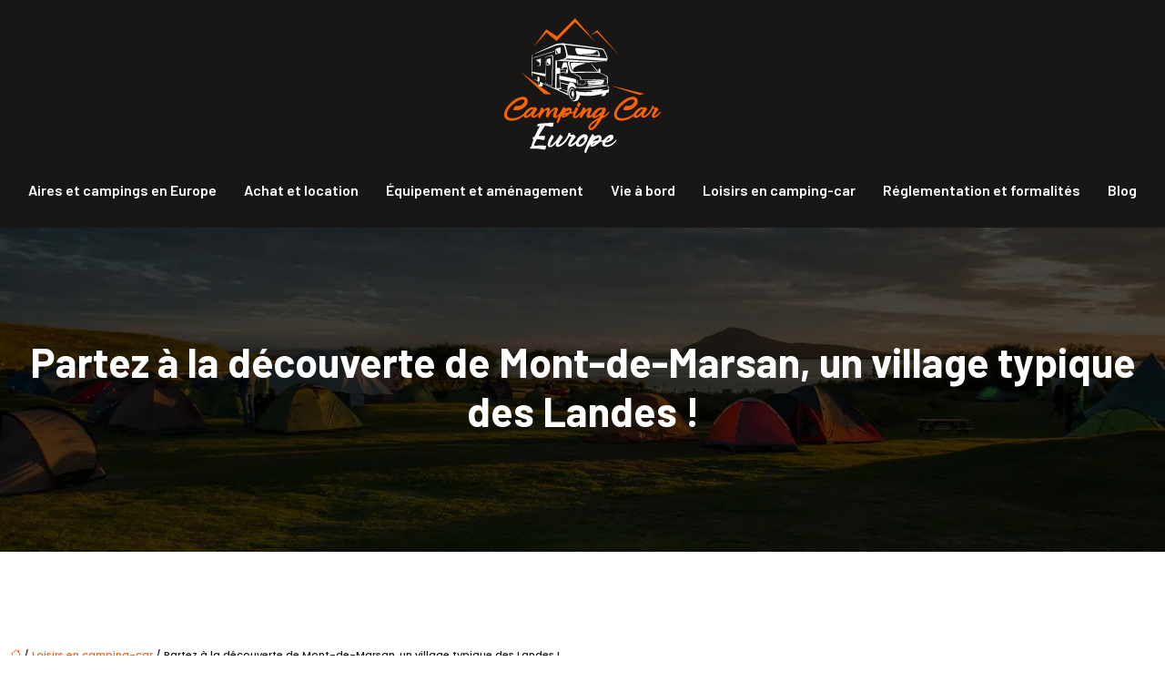

--- FILE ---
content_type: text/html; charset=UTF-8
request_url: https://www.camping-car-europe.com/partez-a-la-decouverte-de-mont-de-marsan-un-village-typique-des-landes/
body_size: 10155
content:
<!DOCTYPE html>
<html lang="fr-FR">
<head>
<meta charset="UTF-8" />
<meta name="viewport" content="width=device-width">
<link rel="shortcut icon" href="/wp-content/uploads/2021/06/favicon.svg" />
<script type="application/ld+json">
{
    "@context": "https://schema.org",
    "@graph": [
        {
            "@type": "WebSite",
            "@id": "https://www.camping-car-europe.com#website",
            "url": "https://www.camping-car-europe.com",
            "inLanguage": "fr-FR",
            "publisher": {
                "@id": "https://www.camping-car-europe.com#organization"
            }
        },
        {
            "@type": "Organization",
            "@id": "https://www.camping-car-europe.com#organization",
            "url": "https://www.camping-car-europe.com",
            "logo": {
                "@type": "ImageObject",
                "@id": "https://www.camping-car-europe.com#logo",
                "url": "https://www.camping-car-europe.com/wp-content/uploads/2021/06/logo1.svg"
            }
        },
        {
            "@type": "Person",
            "@id": "https://www.camping-car-europe.com/author/klynndesign#person",
            "name": "admin",
            "jobTitle": "Rédaction Web",
            "url": "https://www.camping-car-europe.com/author/klynndesign",
            "worksFor": {
                "@id": "https://www.camping-car-europe.com#organization"
            },
            "image": {
                "@type": "ImageObject",
                "url": ""
            }
        },
        {
            "@type": "WebPage",
            "@id": "https://www.camping-car-europe.com/partez-a-la-decouverte-de-mont-de-marsan-un-village-typique-des-landes/#webpage",
            "url": "https://www.camping-car-europe.com/partez-a-la-decouverte-de-mont-de-marsan-un-village-typique-des-landes/",
            "isPartOf": {
                "@id": "https://www.camping-car-europe.com#website"
            },
            "breadcrumb": {
                "@id": "https://www.camping-car-europe.com/partez-a-la-decouverte-de-mont-de-marsan-un-village-typique-des-landes/#breadcrumb"
            },
            "inLanguage": "fr_FR"
        },
        {
            "@type": "Article",
            "@id": "https://www.camping-car-europe.com/partez-a-la-decouverte-de-mont-de-marsan-un-village-typique-des-landes/#article",
            "headline": "Partez à la découverte de Mont-de-Marsan, un village typique des Landes !",
            "mainEntityOfPage": {
                "@id": "https://www.camping-car-europe.com/partez-a-la-decouverte-de-mont-de-marsan-un-village-typique-des-landes/#webpage"
            },
            "wordCount": 444,
            "isAccessibleForFree": true,
            "articleSection": [
                "Loisirs en camping-car"
            ],
            "datePublished": "2021-08-16T12:35:00+00:00",
            "author": {
                "@id": "https://www.camping-car-europe.com/author/klynndesign#person"
            },
            "publisher": {
                "@id": "https://www.camping-car-europe.com#organization"
            },
            "inLanguage": "fr-FR"
        },
        {
            "@type": "BreadcrumbList",
            "@id": "https://www.camping-car-europe.com/partez-a-la-decouverte-de-mont-de-marsan-un-village-typique-des-landes/#breadcrumb",
            "itemListElement": [
                {
                    "@type": "ListItem",
                    "position": 1,
                    "name": "Accueil",
                    "item": "https://www.camping-car-europe.com/"
                },
                {
                    "@type": "ListItem",
                    "position": 2,
                    "name": "Loisirs en camping-car",
                    "item": "https://www.camping-car-europe.com/loisirs-en-camping-car/"
                },
                {
                    "@type": "ListItem",
                    "position": 3,
                    "name": "Partez à la découverte de Mont-de-Marsan, un village typique des Landes !",
                    "item": "https://www.camping-car-europe.com/partez-a-la-decouverte-de-mont-de-marsan-un-village-typique-des-landes/"
                }
            ]
        }
    ]
}</script>
<meta name='robots' content='max-image-preview:large' />
<title>Pourquoi visite le Mont-de-Marsan dans les Landes ?</title><meta name="description" content="Le Mont-de-Marsan est l'endroit idéal pour passer un séjour culturel. En effet, le village possède des monuments et des musées bâtis durant le moyen-âge."><link rel="alternate" title="oEmbed (JSON)" type="application/json+oembed" href="https://www.camping-car-europe.com/wp-json/oembed/1.0/embed?url=https%3A%2F%2Fwww.camping-car-europe.com%2Fpartez-a-la-decouverte-de-mont-de-marsan-un-village-typique-des-landes%2F" />
<link rel="alternate" title="oEmbed (XML)" type="text/xml+oembed" href="https://www.camping-car-europe.com/wp-json/oembed/1.0/embed?url=https%3A%2F%2Fwww.camping-car-europe.com%2Fpartez-a-la-decouverte-de-mont-de-marsan-un-village-typique-des-landes%2F&#038;format=xml" />
<style id='wp-img-auto-sizes-contain-inline-css' type='text/css'>
img:is([sizes=auto i],[sizes^="auto," i]){contain-intrinsic-size:3000px 1500px}
/*# sourceURL=wp-img-auto-sizes-contain-inline-css */
</style>
<style id='wp-block-library-inline-css' type='text/css'>
:root{--wp-block-synced-color:#7a00df;--wp-block-synced-color--rgb:122,0,223;--wp-bound-block-color:var(--wp-block-synced-color);--wp-editor-canvas-background:#ddd;--wp-admin-theme-color:#007cba;--wp-admin-theme-color--rgb:0,124,186;--wp-admin-theme-color-darker-10:#006ba1;--wp-admin-theme-color-darker-10--rgb:0,107,160.5;--wp-admin-theme-color-darker-20:#005a87;--wp-admin-theme-color-darker-20--rgb:0,90,135;--wp-admin-border-width-focus:2px}@media (min-resolution:192dpi){:root{--wp-admin-border-width-focus:1.5px}}.wp-element-button{cursor:pointer}:root .has-very-light-gray-background-color{background-color:#eee}:root .has-very-dark-gray-background-color{background-color:#313131}:root .has-very-light-gray-color{color:#eee}:root .has-very-dark-gray-color{color:#313131}:root .has-vivid-green-cyan-to-vivid-cyan-blue-gradient-background{background:linear-gradient(135deg,#00d084,#0693e3)}:root .has-purple-crush-gradient-background{background:linear-gradient(135deg,#34e2e4,#4721fb 50%,#ab1dfe)}:root .has-hazy-dawn-gradient-background{background:linear-gradient(135deg,#faaca8,#dad0ec)}:root .has-subdued-olive-gradient-background{background:linear-gradient(135deg,#fafae1,#67a671)}:root .has-atomic-cream-gradient-background{background:linear-gradient(135deg,#fdd79a,#004a59)}:root .has-nightshade-gradient-background{background:linear-gradient(135deg,#330968,#31cdcf)}:root .has-midnight-gradient-background{background:linear-gradient(135deg,#020381,#2874fc)}:root{--wp--preset--font-size--normal:16px;--wp--preset--font-size--huge:42px}.has-regular-font-size{font-size:1em}.has-larger-font-size{font-size:2.625em}.has-normal-font-size{font-size:var(--wp--preset--font-size--normal)}.has-huge-font-size{font-size:var(--wp--preset--font-size--huge)}.has-text-align-center{text-align:center}.has-text-align-left{text-align:left}.has-text-align-right{text-align:right}.has-fit-text{white-space:nowrap!important}#end-resizable-editor-section{display:none}.aligncenter{clear:both}.items-justified-left{justify-content:flex-start}.items-justified-center{justify-content:center}.items-justified-right{justify-content:flex-end}.items-justified-space-between{justify-content:space-between}.screen-reader-text{border:0;clip-path:inset(50%);height:1px;margin:-1px;overflow:hidden;padding:0;position:absolute;width:1px;word-wrap:normal!important}.screen-reader-text:focus{background-color:#ddd;clip-path:none;color:#444;display:block;font-size:1em;height:auto;left:5px;line-height:normal;padding:15px 23px 14px;text-decoration:none;top:5px;width:auto;z-index:100000}html :where(.has-border-color){border-style:solid}html :where([style*=border-top-color]){border-top-style:solid}html :where([style*=border-right-color]){border-right-style:solid}html :where([style*=border-bottom-color]){border-bottom-style:solid}html :where([style*=border-left-color]){border-left-style:solid}html :where([style*=border-width]){border-style:solid}html :where([style*=border-top-width]){border-top-style:solid}html :where([style*=border-right-width]){border-right-style:solid}html :where([style*=border-bottom-width]){border-bottom-style:solid}html :where([style*=border-left-width]){border-left-style:solid}html :where(img[class*=wp-image-]){height:auto;max-width:100%}:where(figure){margin:0 0 1em}html :where(.is-position-sticky){--wp-admin--admin-bar--position-offset:var(--wp-admin--admin-bar--height,0px)}@media screen and (max-width:600px){html :where(.is-position-sticky){--wp-admin--admin-bar--position-offset:0px}}

/*# sourceURL=wp-block-library-inline-css */
</style><style id='global-styles-inline-css' type='text/css'>
:root{--wp--preset--aspect-ratio--square: 1;--wp--preset--aspect-ratio--4-3: 4/3;--wp--preset--aspect-ratio--3-4: 3/4;--wp--preset--aspect-ratio--3-2: 3/2;--wp--preset--aspect-ratio--2-3: 2/3;--wp--preset--aspect-ratio--16-9: 16/9;--wp--preset--aspect-ratio--9-16: 9/16;--wp--preset--color--black: #000000;--wp--preset--color--cyan-bluish-gray: #abb8c3;--wp--preset--color--white: #ffffff;--wp--preset--color--pale-pink: #f78da7;--wp--preset--color--vivid-red: #cf2e2e;--wp--preset--color--luminous-vivid-orange: #ff6900;--wp--preset--color--luminous-vivid-amber: #fcb900;--wp--preset--color--light-green-cyan: #7bdcb5;--wp--preset--color--vivid-green-cyan: #00d084;--wp--preset--color--pale-cyan-blue: #8ed1fc;--wp--preset--color--vivid-cyan-blue: #0693e3;--wp--preset--color--vivid-purple: #9b51e0;--wp--preset--color--base: #f9f9f9;--wp--preset--color--base-2: #ffffff;--wp--preset--color--contrast: #111111;--wp--preset--color--contrast-2: #636363;--wp--preset--color--contrast-3: #A4A4A4;--wp--preset--color--accent: #cfcabe;--wp--preset--color--accent-2: #c2a990;--wp--preset--color--accent-3: #d8613c;--wp--preset--color--accent-4: #b1c5a4;--wp--preset--color--accent-5: #b5bdbc;--wp--preset--gradient--vivid-cyan-blue-to-vivid-purple: linear-gradient(135deg,rgb(6,147,227) 0%,rgb(155,81,224) 100%);--wp--preset--gradient--light-green-cyan-to-vivid-green-cyan: linear-gradient(135deg,rgb(122,220,180) 0%,rgb(0,208,130) 100%);--wp--preset--gradient--luminous-vivid-amber-to-luminous-vivid-orange: linear-gradient(135deg,rgb(252,185,0) 0%,rgb(255,105,0) 100%);--wp--preset--gradient--luminous-vivid-orange-to-vivid-red: linear-gradient(135deg,rgb(255,105,0) 0%,rgb(207,46,46) 100%);--wp--preset--gradient--very-light-gray-to-cyan-bluish-gray: linear-gradient(135deg,rgb(238,238,238) 0%,rgb(169,184,195) 100%);--wp--preset--gradient--cool-to-warm-spectrum: linear-gradient(135deg,rgb(74,234,220) 0%,rgb(151,120,209) 20%,rgb(207,42,186) 40%,rgb(238,44,130) 60%,rgb(251,105,98) 80%,rgb(254,248,76) 100%);--wp--preset--gradient--blush-light-purple: linear-gradient(135deg,rgb(255,206,236) 0%,rgb(152,150,240) 100%);--wp--preset--gradient--blush-bordeaux: linear-gradient(135deg,rgb(254,205,165) 0%,rgb(254,45,45) 50%,rgb(107,0,62) 100%);--wp--preset--gradient--luminous-dusk: linear-gradient(135deg,rgb(255,203,112) 0%,rgb(199,81,192) 50%,rgb(65,88,208) 100%);--wp--preset--gradient--pale-ocean: linear-gradient(135deg,rgb(255,245,203) 0%,rgb(182,227,212) 50%,rgb(51,167,181) 100%);--wp--preset--gradient--electric-grass: linear-gradient(135deg,rgb(202,248,128) 0%,rgb(113,206,126) 100%);--wp--preset--gradient--midnight: linear-gradient(135deg,rgb(2,3,129) 0%,rgb(40,116,252) 100%);--wp--preset--gradient--gradient-1: linear-gradient(to bottom, #cfcabe 0%, #F9F9F9 100%);--wp--preset--gradient--gradient-2: linear-gradient(to bottom, #C2A990 0%, #F9F9F9 100%);--wp--preset--gradient--gradient-3: linear-gradient(to bottom, #D8613C 0%, #F9F9F9 100%);--wp--preset--gradient--gradient-4: linear-gradient(to bottom, #B1C5A4 0%, #F9F9F9 100%);--wp--preset--gradient--gradient-5: linear-gradient(to bottom, #B5BDBC 0%, #F9F9F9 100%);--wp--preset--gradient--gradient-6: linear-gradient(to bottom, #A4A4A4 0%, #F9F9F9 100%);--wp--preset--gradient--gradient-7: linear-gradient(to bottom, #cfcabe 50%, #F9F9F9 50%);--wp--preset--gradient--gradient-8: linear-gradient(to bottom, #C2A990 50%, #F9F9F9 50%);--wp--preset--gradient--gradient-9: linear-gradient(to bottom, #D8613C 50%, #F9F9F9 50%);--wp--preset--gradient--gradient-10: linear-gradient(to bottom, #B1C5A4 50%, #F9F9F9 50%);--wp--preset--gradient--gradient-11: linear-gradient(to bottom, #B5BDBC 50%, #F9F9F9 50%);--wp--preset--gradient--gradient-12: linear-gradient(to bottom, #A4A4A4 50%, #F9F9F9 50%);--wp--preset--font-size--small: 13px;--wp--preset--font-size--medium: 20px;--wp--preset--font-size--large: 36px;--wp--preset--font-size--x-large: 42px;--wp--preset--spacing--20: min(1.5rem, 2vw);--wp--preset--spacing--30: min(2.5rem, 3vw);--wp--preset--spacing--40: min(4rem, 5vw);--wp--preset--spacing--50: min(6.5rem, 8vw);--wp--preset--spacing--60: min(10.5rem, 13vw);--wp--preset--spacing--70: 3.38rem;--wp--preset--spacing--80: 5.06rem;--wp--preset--spacing--10: 1rem;--wp--preset--shadow--natural: 6px 6px 9px rgba(0, 0, 0, 0.2);--wp--preset--shadow--deep: 12px 12px 50px rgba(0, 0, 0, 0.4);--wp--preset--shadow--sharp: 6px 6px 0px rgba(0, 0, 0, 0.2);--wp--preset--shadow--outlined: 6px 6px 0px -3px rgb(255, 255, 255), 6px 6px rgb(0, 0, 0);--wp--preset--shadow--crisp: 6px 6px 0px rgb(0, 0, 0);}:root { --wp--style--global--content-size: 1320px;--wp--style--global--wide-size: 1920px; }:where(body) { margin: 0; }.wp-site-blocks { padding-top: var(--wp--style--root--padding-top); padding-bottom: var(--wp--style--root--padding-bottom); }.has-global-padding { padding-right: var(--wp--style--root--padding-right); padding-left: var(--wp--style--root--padding-left); }.has-global-padding > .alignfull { margin-right: calc(var(--wp--style--root--padding-right) * -1); margin-left: calc(var(--wp--style--root--padding-left) * -1); }.has-global-padding :where(:not(.alignfull.is-layout-flow) > .has-global-padding:not(.wp-block-block, .alignfull)) { padding-right: 0; padding-left: 0; }.has-global-padding :where(:not(.alignfull.is-layout-flow) > .has-global-padding:not(.wp-block-block, .alignfull)) > .alignfull { margin-left: 0; margin-right: 0; }.wp-site-blocks > .alignleft { float: left; margin-right: 2em; }.wp-site-blocks > .alignright { float: right; margin-left: 2em; }.wp-site-blocks > .aligncenter { justify-content: center; margin-left: auto; margin-right: auto; }:where(.wp-site-blocks) > * { margin-block-start: 1.2rem; margin-block-end: 0; }:where(.wp-site-blocks) > :first-child { margin-block-start: 0; }:where(.wp-site-blocks) > :last-child { margin-block-end: 0; }:root { --wp--style--block-gap: 1.2rem; }:root :where(.is-layout-flow) > :first-child{margin-block-start: 0;}:root :where(.is-layout-flow) > :last-child{margin-block-end: 0;}:root :where(.is-layout-flow) > *{margin-block-start: 1.2rem;margin-block-end: 0;}:root :where(.is-layout-constrained) > :first-child{margin-block-start: 0;}:root :where(.is-layout-constrained) > :last-child{margin-block-end: 0;}:root :where(.is-layout-constrained) > *{margin-block-start: 1.2rem;margin-block-end: 0;}:root :where(.is-layout-flex){gap: 1.2rem;}:root :where(.is-layout-grid){gap: 1.2rem;}.is-layout-flow > .alignleft{float: left;margin-inline-start: 0;margin-inline-end: 2em;}.is-layout-flow > .alignright{float: right;margin-inline-start: 2em;margin-inline-end: 0;}.is-layout-flow > .aligncenter{margin-left: auto !important;margin-right: auto !important;}.is-layout-constrained > .alignleft{float: left;margin-inline-start: 0;margin-inline-end: 2em;}.is-layout-constrained > .alignright{float: right;margin-inline-start: 2em;margin-inline-end: 0;}.is-layout-constrained > .aligncenter{margin-left: auto !important;margin-right: auto !important;}.is-layout-constrained > :where(:not(.alignleft):not(.alignright):not(.alignfull)){max-width: var(--wp--style--global--content-size);margin-left: auto !important;margin-right: auto !important;}.is-layout-constrained > .alignwide{max-width: var(--wp--style--global--wide-size);}body .is-layout-flex{display: flex;}.is-layout-flex{flex-wrap: wrap;align-items: center;}.is-layout-flex > :is(*, div){margin: 0;}body .is-layout-grid{display: grid;}.is-layout-grid > :is(*, div){margin: 0;}body{--wp--style--root--padding-top: 0px;--wp--style--root--padding-right: var(--wp--preset--spacing--50);--wp--style--root--padding-bottom: 0px;--wp--style--root--padding-left: var(--wp--preset--spacing--50);}a:where(:not(.wp-element-button)){text-decoration: underline;}:root :where(a:where(:not(.wp-element-button)):hover){text-decoration: none;}:root :where(.wp-element-button, .wp-block-button__link){background-color: var(--wp--preset--color--contrast);border-radius: .33rem;border-color: var(--wp--preset--color--contrast);border-width: 0;color: var(--wp--preset--color--base);font-family: inherit;font-size: var(--wp--preset--font-size--small);font-style: normal;font-weight: 500;letter-spacing: inherit;line-height: inherit;padding-top: 0.6rem;padding-right: 1rem;padding-bottom: 0.6rem;padding-left: 1rem;text-decoration: none;text-transform: inherit;}:root :where(.wp-element-button:hover, .wp-block-button__link:hover){background-color: var(--wp--preset--color--contrast-2);border-color: var(--wp--preset--color--contrast-2);color: var(--wp--preset--color--base);}:root :where(.wp-element-button:focus, .wp-block-button__link:focus){background-color: var(--wp--preset--color--contrast-2);border-color: var(--wp--preset--color--contrast-2);color: var(--wp--preset--color--base);outline-color: var(--wp--preset--color--contrast);outline-offset: 2px;outline-style: dotted;outline-width: 1px;}:root :where(.wp-element-button:active, .wp-block-button__link:active){background-color: var(--wp--preset--color--contrast);color: var(--wp--preset--color--base);}:root :where(.wp-element-caption, .wp-block-audio figcaption, .wp-block-embed figcaption, .wp-block-gallery figcaption, .wp-block-image figcaption, .wp-block-table figcaption, .wp-block-video figcaption){color: var(--wp--preset--color--contrast-2);font-family: var(--wp--preset--font-family--body);font-size: 0.8rem;}.has-black-color{color: var(--wp--preset--color--black) !important;}.has-cyan-bluish-gray-color{color: var(--wp--preset--color--cyan-bluish-gray) !important;}.has-white-color{color: var(--wp--preset--color--white) !important;}.has-pale-pink-color{color: var(--wp--preset--color--pale-pink) !important;}.has-vivid-red-color{color: var(--wp--preset--color--vivid-red) !important;}.has-luminous-vivid-orange-color{color: var(--wp--preset--color--luminous-vivid-orange) !important;}.has-luminous-vivid-amber-color{color: var(--wp--preset--color--luminous-vivid-amber) !important;}.has-light-green-cyan-color{color: var(--wp--preset--color--light-green-cyan) !important;}.has-vivid-green-cyan-color{color: var(--wp--preset--color--vivid-green-cyan) !important;}.has-pale-cyan-blue-color{color: var(--wp--preset--color--pale-cyan-blue) !important;}.has-vivid-cyan-blue-color{color: var(--wp--preset--color--vivid-cyan-blue) !important;}.has-vivid-purple-color{color: var(--wp--preset--color--vivid-purple) !important;}.has-base-color{color: var(--wp--preset--color--base) !important;}.has-base-2-color{color: var(--wp--preset--color--base-2) !important;}.has-contrast-color{color: var(--wp--preset--color--contrast) !important;}.has-contrast-2-color{color: var(--wp--preset--color--contrast-2) !important;}.has-contrast-3-color{color: var(--wp--preset--color--contrast-3) !important;}.has-accent-color{color: var(--wp--preset--color--accent) !important;}.has-accent-2-color{color: var(--wp--preset--color--accent-2) !important;}.has-accent-3-color{color: var(--wp--preset--color--accent-3) !important;}.has-accent-4-color{color: var(--wp--preset--color--accent-4) !important;}.has-accent-5-color{color: var(--wp--preset--color--accent-5) !important;}.has-black-background-color{background-color: var(--wp--preset--color--black) !important;}.has-cyan-bluish-gray-background-color{background-color: var(--wp--preset--color--cyan-bluish-gray) !important;}.has-white-background-color{background-color: var(--wp--preset--color--white) !important;}.has-pale-pink-background-color{background-color: var(--wp--preset--color--pale-pink) !important;}.has-vivid-red-background-color{background-color: var(--wp--preset--color--vivid-red) !important;}.has-luminous-vivid-orange-background-color{background-color: var(--wp--preset--color--luminous-vivid-orange) !important;}.has-luminous-vivid-amber-background-color{background-color: var(--wp--preset--color--luminous-vivid-amber) !important;}.has-light-green-cyan-background-color{background-color: var(--wp--preset--color--light-green-cyan) !important;}.has-vivid-green-cyan-background-color{background-color: var(--wp--preset--color--vivid-green-cyan) !important;}.has-pale-cyan-blue-background-color{background-color: var(--wp--preset--color--pale-cyan-blue) !important;}.has-vivid-cyan-blue-background-color{background-color: var(--wp--preset--color--vivid-cyan-blue) !important;}.has-vivid-purple-background-color{background-color: var(--wp--preset--color--vivid-purple) !important;}.has-base-background-color{background-color: var(--wp--preset--color--base) !important;}.has-base-2-background-color{background-color: var(--wp--preset--color--base-2) !important;}.has-contrast-background-color{background-color: var(--wp--preset--color--contrast) !important;}.has-contrast-2-background-color{background-color: var(--wp--preset--color--contrast-2) !important;}.has-contrast-3-background-color{background-color: var(--wp--preset--color--contrast-3) !important;}.has-accent-background-color{background-color: var(--wp--preset--color--accent) !important;}.has-accent-2-background-color{background-color: var(--wp--preset--color--accent-2) !important;}.has-accent-3-background-color{background-color: var(--wp--preset--color--accent-3) !important;}.has-accent-4-background-color{background-color: var(--wp--preset--color--accent-4) !important;}.has-accent-5-background-color{background-color: var(--wp--preset--color--accent-5) !important;}.has-black-border-color{border-color: var(--wp--preset--color--black) !important;}.has-cyan-bluish-gray-border-color{border-color: var(--wp--preset--color--cyan-bluish-gray) !important;}.has-white-border-color{border-color: var(--wp--preset--color--white) !important;}.has-pale-pink-border-color{border-color: var(--wp--preset--color--pale-pink) !important;}.has-vivid-red-border-color{border-color: var(--wp--preset--color--vivid-red) !important;}.has-luminous-vivid-orange-border-color{border-color: var(--wp--preset--color--luminous-vivid-orange) !important;}.has-luminous-vivid-amber-border-color{border-color: var(--wp--preset--color--luminous-vivid-amber) !important;}.has-light-green-cyan-border-color{border-color: var(--wp--preset--color--light-green-cyan) !important;}.has-vivid-green-cyan-border-color{border-color: var(--wp--preset--color--vivid-green-cyan) !important;}.has-pale-cyan-blue-border-color{border-color: var(--wp--preset--color--pale-cyan-blue) !important;}.has-vivid-cyan-blue-border-color{border-color: var(--wp--preset--color--vivid-cyan-blue) !important;}.has-vivid-purple-border-color{border-color: var(--wp--preset--color--vivid-purple) !important;}.has-base-border-color{border-color: var(--wp--preset--color--base) !important;}.has-base-2-border-color{border-color: var(--wp--preset--color--base-2) !important;}.has-contrast-border-color{border-color: var(--wp--preset--color--contrast) !important;}.has-contrast-2-border-color{border-color: var(--wp--preset--color--contrast-2) !important;}.has-contrast-3-border-color{border-color: var(--wp--preset--color--contrast-3) !important;}.has-accent-border-color{border-color: var(--wp--preset--color--accent) !important;}.has-accent-2-border-color{border-color: var(--wp--preset--color--accent-2) !important;}.has-accent-3-border-color{border-color: var(--wp--preset--color--accent-3) !important;}.has-accent-4-border-color{border-color: var(--wp--preset--color--accent-4) !important;}.has-accent-5-border-color{border-color: var(--wp--preset--color--accent-5) !important;}.has-vivid-cyan-blue-to-vivid-purple-gradient-background{background: var(--wp--preset--gradient--vivid-cyan-blue-to-vivid-purple) !important;}.has-light-green-cyan-to-vivid-green-cyan-gradient-background{background: var(--wp--preset--gradient--light-green-cyan-to-vivid-green-cyan) !important;}.has-luminous-vivid-amber-to-luminous-vivid-orange-gradient-background{background: var(--wp--preset--gradient--luminous-vivid-amber-to-luminous-vivid-orange) !important;}.has-luminous-vivid-orange-to-vivid-red-gradient-background{background: var(--wp--preset--gradient--luminous-vivid-orange-to-vivid-red) !important;}.has-very-light-gray-to-cyan-bluish-gray-gradient-background{background: var(--wp--preset--gradient--very-light-gray-to-cyan-bluish-gray) !important;}.has-cool-to-warm-spectrum-gradient-background{background: var(--wp--preset--gradient--cool-to-warm-spectrum) !important;}.has-blush-light-purple-gradient-background{background: var(--wp--preset--gradient--blush-light-purple) !important;}.has-blush-bordeaux-gradient-background{background: var(--wp--preset--gradient--blush-bordeaux) !important;}.has-luminous-dusk-gradient-background{background: var(--wp--preset--gradient--luminous-dusk) !important;}.has-pale-ocean-gradient-background{background: var(--wp--preset--gradient--pale-ocean) !important;}.has-electric-grass-gradient-background{background: var(--wp--preset--gradient--electric-grass) !important;}.has-midnight-gradient-background{background: var(--wp--preset--gradient--midnight) !important;}.has-gradient-1-gradient-background{background: var(--wp--preset--gradient--gradient-1) !important;}.has-gradient-2-gradient-background{background: var(--wp--preset--gradient--gradient-2) !important;}.has-gradient-3-gradient-background{background: var(--wp--preset--gradient--gradient-3) !important;}.has-gradient-4-gradient-background{background: var(--wp--preset--gradient--gradient-4) !important;}.has-gradient-5-gradient-background{background: var(--wp--preset--gradient--gradient-5) !important;}.has-gradient-6-gradient-background{background: var(--wp--preset--gradient--gradient-6) !important;}.has-gradient-7-gradient-background{background: var(--wp--preset--gradient--gradient-7) !important;}.has-gradient-8-gradient-background{background: var(--wp--preset--gradient--gradient-8) !important;}.has-gradient-9-gradient-background{background: var(--wp--preset--gradient--gradient-9) !important;}.has-gradient-10-gradient-background{background: var(--wp--preset--gradient--gradient-10) !important;}.has-gradient-11-gradient-background{background: var(--wp--preset--gradient--gradient-11) !important;}.has-gradient-12-gradient-background{background: var(--wp--preset--gradient--gradient-12) !important;}.has-small-font-size{font-size: var(--wp--preset--font-size--small) !important;}.has-medium-font-size{font-size: var(--wp--preset--font-size--medium) !important;}.has-large-font-size{font-size: var(--wp--preset--font-size--large) !important;}.has-x-large-font-size{font-size: var(--wp--preset--font-size--x-large) !important;}
/*# sourceURL=global-styles-inline-css */
</style>

<link rel='stylesheet' id='default-css' href='https://www.camping-car-europe.com/wp-content/themes/factory-templates-4/style.css?ver=1d6eca271450e5f2ad7af0e2cab73eda' type='text/css' media='all' />
<link rel='stylesheet' id='bootstrap5-css' href='https://www.camping-car-europe.com/wp-content/themes/factory-templates-4/css/bootstrap.min.css?ver=1d6eca271450e5f2ad7af0e2cab73eda' type='text/css' media='all' />
<link rel='stylesheet' id='bootstrap-icon-css' href='https://www.camping-car-europe.com/wp-content/themes/factory-templates-4/css/bootstrap-icons.css?ver=1d6eca271450e5f2ad7af0e2cab73eda' type='text/css' media='all' />
<link rel='stylesheet' id='global-css' href='https://www.camping-car-europe.com/wp-content/themes/factory-templates-4/css/global.css?ver=1d6eca271450e5f2ad7af0e2cab73eda' type='text/css' media='all' />
<link rel='stylesheet' id='light-theme-css' href='https://www.camping-car-europe.com/wp-content/themes/factory-templates-4/css/light.css?ver=1d6eca271450e5f2ad7af0e2cab73eda' type='text/css' media='all' />
<script type="text/javascript" src="https://code.jquery.com/jquery-3.2.1.min.js?ver=1d6eca271450e5f2ad7af0e2cab73eda" id="jquery3.2.1-js"></script>
<script type="text/javascript" src="https://www.camping-car-europe.com/wp-content/themes/factory-templates-4/js/fn.js?ver=1d6eca271450e5f2ad7af0e2cab73eda" id="default_script-js"></script>
<link rel="https://api.w.org/" href="https://www.camping-car-europe.com/wp-json/" /><link rel="alternate" title="JSON" type="application/json" href="https://www.camping-car-europe.com/wp-json/wp/v2/posts/276" /><link rel="EditURI" type="application/rsd+xml" title="RSD" href="https://www.camping-car-europe.com/xmlrpc.php?rsd" />
<link rel="canonical" href="https://www.camping-car-europe.com/partez-a-la-decouverte-de-mont-de-marsan-un-village-typique-des-landes/" />
<link rel='shortlink' href='https://www.camping-car-europe.com/?p=276' />
 
<meta name="google-site-verification" content="vCaim_ryjA3IC0owOnxXHkteAfnVFdfwpF4JmLN5nlI" />
<meta name="google-site-verification" content="sDrVOr7SYvIRTPUUiiNq6DM_qccufU-iBnhIQVyewjk" />
<meta name="google-site-verification" content="650amWXPRDuz-eGY8n_RzS2ytoHlPbj0_Q_bRKvi-BI" />
<link href="https://fonts.googleapis.com/css2?family=Barlow:ital,wght@0,100;0,200;0,300;0,400;0,500;0,600;0,700;0,800;0,900;1,100;1,200;1,300;1,400;1,500;1,600;1,700;1,800;1,900&family=Poppins:ital,wght@0,100;0,200;0,300;0,400;0,500;0,600;0,700;0,800;0,900;1,100;1,200;1,300;1,400;1,500;1,600;1,700;1,800;1,900&family=Sacramento&display=swap" rel="stylesheet"> 
<style type="text/css">
.default_color_background,.menu-bars{background-color : #f4601f }.default_color_text,a,h1 span,h2 span,h3 span,h4 span,h5 span,h6 span{color :#f4601f }.navigation li a,.navigation li.disabled,.navigation li.active a,.owl-dots .owl-dot.active span,.owl-dots .owl-dot:hover span{background-color: #f4601f;}
.block-spc{border-color:#f4601f}
.page-content a{color : #f4601f }.page-content a:hover{color : #f27d4b }.home .body-content a{color : #f4601f }.home .body-content a:hover{color : #f27d4b }.col-menu,.main-navigation{background-color:transparent;}nav .bi-list{color:#f4601f}nav .navbar-toggler{background-color:#fff}body:not(.home) .main-navigation{background-color:#191716}.main-navigation {padding:20px 0px 0px;}.main-navigation.scrolled{padding:20px 0px 0px;}.main-navigation nav li{padding:20px 15px;}.main-navigation.scrolled{background-color:#191716;}.main-navigation  .logo-sticky{height: 40px;}@media(min-width:990px){nav li a{padding:0px!important}}.main-navigation .sub-menu{background-color: #191716;}nav li a{font-size:16px;}nav li a{line-height:26px;}nav li a{color:#ffffff!important;}nav li:hover > a,.current-menu-item > a{color:#f4601f!important;}.sub-menu a{color:#fff!important;}.main-navigation .sub-menu{padding:0px}.main-navigation ul ul li{padding:10px}.archive #mask{background-color: rgb(0,0,0,0.3)}.archive h1{color:#ffffff!important;}.archive h1{text-align:center!important;} .archive h1{font-size:45px}  .archive h2,.cat-description h2{font-size:25px} .archive h2 a,.cat-description h2{color:#191716!important;}.archive .readmore{background-color:#f4601f;}.archive .readmore{color:#ffffff;}.archive .readmore:hover{background-color:#191716;}.archive .readmore:hover{color:#ffffff;}.archive .readmore{padding:8px 20px;}.archive .readmore{border-width: 0px}.single h1{color:#ffffff!important;}.single .the-post h2{color:#191716!important;}.single .the-post h3{color:#191716!important;}.single .the-post h4{color:#191716!important;}.single .the-post h5{color:#191716!important;}.single .the-post h6{color:#191716!important;} .single .post-content a{color:#f4601f} .single .post-content a:hover{color:#f27d4b}.single h1{text-align:center!important;}.single h1{font-size: 45px}.single h2{font-size: 25px}.single h3{font-size: 21px}.single h4{font-size: 18px}.single h5{font-size: 16px}.single h6{font-size: 15px}footer{background-position:top }  footer a{color: #f4601f}#back_to_top{background-color:#f4601f;}#back_to_top i, #back_to_top svg{color:#ffffff;} footer{padding:100px 0 0px} #back_to_top {padding:3px 5px 6px;}.copyright{background-color:rgba(0, 0, 0, 0.25)} </style>
<style>:root {
    --color-primary: #f4601f;
    --color-primary-light: #ff7c28;
    --color-primary-dark: #aa4315;
    --color-primary-hover: #db561b;
    --color-primary-muted: #ff9931;
            --color-background: #fff;
    --color-text: #000000;
} </style>
<style id="custom-st" type="text/css">
body {font-size:14px;line-height:26px;font-family:Poppins,sans-serif;font-weight:500;color:#191716;}h1,h2,h3,h4,h5,h6{font-family:Barlow;font-weight:700;}.kicker{font-family:Sacramento;font-weight:400;}nav li a{font-family:'Barlow',sans-serif;font-weight:600;}.b2-col-shape{transition:.4s;}.b2-col:hover .b2-col-shape{transform:scale(1.4);}.b2-col-shape {position:relative;z-index:-1;}footer{backgroun-size:auto!important;background-repeat:no-repeat !important;background-position:center center !important;text-align:center;color:#9aa3b2;}footer .copyright{padding:30px 50px;margin-top:60px;}.menu-item-has-children::after{color:#f4601f!important;content:"\F4FE"!important;top:20px !important;font-size:18px !important;font-weight:700;right:-5px !important;}.widget_sidebar .sidebar-widget{color:#222;line-height:30px;padding-bottom:10px;}.widget_sidebar{margin-bottom:40px;}.to-top{z-index:1!important;}@media (max-width:996px){.main-navigation nav li{padding:0px;}h1{font-size:35px!important;}h2{font-size:22px!important;}h3{font-size:20px!important;}.main-navigation{background-color:#191716!important;}}</style>
</head> 

<body class="wp-singular post-template-default single single-post postid-276 single-format-standard wp-theme-factory-templates-4 catid-11" style="">

<div class="main-navigation   container-fluid is_sticky none-mobile">

  

<div class="logo-center">
<a id="logo" href="https://www.camping-car-europe.com">
<img class="logo-main" src="/wp-content/uploads/2021/06/logo1.svg"    alt="logo">
<img class="logo-sticky" src="/wp-content/uploads/2021/04/logo_seafood_1x.png" width="auto" height="40px" alt="logo"></a>
</div>
<nav class="navbar navbar-expand-lg container-xxl">
<button class="navbar-toggler" type="button" data-bs-toggle="collapse" data-bs-target="#navbarSupportedContent" aria-controls="navbarSupportedContent" aria-expanded="false" aria-label="Toggle navigation">
      <span class="navbar-toggler-icon"><i class="bi bi-list"></i></span>
</button>
<div class="collapse navbar-collapse" id="navbarSupportedContent">
<ul id="main-menu" class="classic-menu navbar-nav mx-auto mb-2 mb-lg-0"><li id="menu-item-378" class="menu-item menu-item-type-taxonomy menu-item-object-category"><a href="https://www.camping-car-europe.com/aires-et-campings-en-europe/">Aires et campings en Europe</a></li>
<li id="menu-item-379" class="menu-item menu-item-type-taxonomy menu-item-object-category"><a href="https://www.camping-car-europe.com/achat-et-location/">Achat et location</a></li>
<li id="menu-item-380" class="menu-item menu-item-type-taxonomy menu-item-object-category"><a href="https://www.camping-car-europe.com/equipement-et-amenagement/">Équipement et aménagement</a></li>
<li id="menu-item-381" class="menu-item menu-item-type-taxonomy menu-item-object-category"><a href="https://www.camping-car-europe.com/vie-a-bord/">Vie à bord</a></li>
<li id="menu-item-382" class="menu-item menu-item-type-taxonomy menu-item-object-category current-post-ancestor current-menu-parent current-post-parent"><a href="https://www.camping-car-europe.com/loisirs-en-camping-car/">Loisirs en camping-car</a></li>
<li id="menu-item-383" class="menu-item menu-item-type-taxonomy menu-item-object-category"><a href="https://www.camping-car-europe.com/reglementation-et-formalites/">Réglementation et formalités</a></li>
<li id="menu-item-384" class="menu-item menu-item-type-taxonomy menu-item-object-category"><a href="https://www.camping-car-europe.com/blog/">Blog</a></li>
</ul></div>
</nav>
</div><!--menu-->
<div style="" class="body-content     ">
  

<div class="container-fluid subheader" style="background-position:center;background-image:url(/wp-content/uploads/2021/06/categorie-camping-car-europe.webp);background-color:#000;">
<div id="mask" style="background:rgb(0,0,0,0.3);"></div>	
<div class="container-xxl"><h1 class="title">Partez à la découverte de Mont-de-Marsan, un village typique des Landes !</h1></div></div>



<div class="post-content container-xxl"> 


<div class="row">
<div class="  col-xxl-9  col-md-12">	



<div class="all-post-content">
<article>
<div style="font-size: 11px" class="breadcrumb"><a href="/"><i class="bi bi-house"></i></a>&nbsp;/&nbsp;<a href="https://www.camping-car-europe.com/loisirs-en-camping-car/">Loisirs en camping-car</a>&nbsp;/&nbsp;Partez à la découverte de Mont-de-Marsan, un village typique des Landes !</div>
<div class="the-post">





<p>Le Mont-de-Marsan est un village typique qui se trouve dans les Landes. Ce village est très connu pour ses bâtiments qui datent du moyen-âge. C’est l’endroit idéal pour passer un séjour culturel à la montagne. Les touristes tomberont sous le charme de la ville et de ses magnifiques édifices dans la montagne.</p>
<h2>Où se trouve le Mont-de-Marsan ?</h2>
<p>Le Mont-de-Marsan est un village de plaisance qui se situe près de la région de Bretagne. C’est un magnifique petit village qui se trouve à proximité de la forêt des Landes et de la commune de Bretagne-de-Marsan. Il est bordé par de nombreux sites touristiques. Il est donc facile à accéder par n’importe qui. En effet, certains touristes passent leurs vacances en <a href="https://www.campings.com/fr/france/aquitaine/landes" target="_blank">campings en Landes</a> à proximité du village. Ils peuvent s’y rendre pour visiter les monuments historiques du village. La région de Bretagne se trouve seulement à quelques heures des villages.</p>
<h2>Pourquoi visiter le Mont-de-Marsan ?</h2>
<p>Le village du Mont-de-Marsan est très spécial, il offre beaucoup de loisirs aux visiteurs. Mais c’est avant tout un village historique qui possède des vestiges du moyen-âge. En effet, on peut encore y voir des maisons romanes construites par les Romains durant la colonisation. Une ancienne chapelle se trouve aussi sur la place de Pujolin. La tour des vieux est un rempart fortifié bâti peu de temps après le village. Elle a été utilisée pour empêcher les envahisseurs de pénétrer dans la ville. C’est aussi un point de contrôle majeur pour le commerce et l’immigration durant le moyen-âge. Ce village a conservé d’autres monuments qui rappellent un air nostalgique.</p>
<h2>Quelles sont les activités à faire dans le Mont-de-Marsan ?</h2>
<p>Le Mont-de-Marsan est bordé par plusieurs sites touristiques. La forêt de la Landes a beaucoup de spécimens rares. Ils peuvent aussi faire une randonnée sur les sentiers et les pistes du mont. Un parc animalier se trouve également à Nahuques. Ce parc possède diverses espèces animalières comme les Lamas. Le village possède aussi le musée de Despiau-Wlérick qui renferme des vestiges du passé. Le village possède, par ailleurs, l’arène du Plumaçon qui a servi durant l’ère romaine. Des visites guidées sont aussi organisées pour découvrir le village et ses charmes.</p>
<p>Le Mont-de-Marsan est un village culturel qu’il faut absolument voir. Il possède des vestiges du passé datant du moyen-âge. Les touristes qui font du camping à proximité pourront le découvrir et tomber sous son charme. Le village réserve encore d’autres surprises qui n’attendent plus que vous.</p>




</div>
</article>




<div class="row nav-post-cat"><div class="col-6"><a href="https://www.camping-car-europe.com/trek-en-islande-un-voyage-inoubliable/"><i class="bi bi-arrow-left"></i>Trek en islande : un voyage inoubliable</a></div><div class="col-6"><a href="https://www.camping-car-europe.com/installer-une-machine-a-laver-dans-votre-camping-car-le-guide-complet/"><i class="bi bi-arrow-left"></i>Installer une machine à laver dans votre camping-car : le guide complet</a></div></div>

</div>

</div>	


<div class="col-xxl-3 col-md-12">
<div class="sidebar">
<div class="widget-area">





<div class='widget_sidebar'><div class='sidebar-widget'>À la une</div><div class='textwidget sidebar-ma'><div class="row mb-2"><div class="col-12"><a href="https://www.camping-car-europe.com/location-mobil-home-camping-a-argeles-sur-mer/">Location mobil-home camping à Argelès-sur-Mer</a></div></div><div class="row mb-2"><div class="col-12"><a href="https://www.camping-car-europe.com/camping-3-etoiles-au-bord-de-mer-une-experience-economique/">Camping 3 étoiles au bord de mer : une expérience économique</a></div></div><div class="row mb-2"><div class="col-12"><a href="https://www.camping-car-europe.com/decouvrir-le-mclouis-glamys-322-pour-un-confort-de-luxe/">Découvrir le McLouis glamys 322 pour un confort de luxe</a></div></div><div class="row mb-2"><div class="col-12"><a href="https://www.camping-car-europe.com/secher-le-linge-en-camping-avec-un-seche-linge-camping/">Sécher le linge en camping avec un sèche-linge camping</a></div></div><div class="row mb-2"><div class="col-12"><a href="https://www.camping-car-europe.com/utiliser-le-bon-produit-pour-les-toilettes-de-votre-camping-car/">Utiliser le bon produit pour les toilettes de votre camping-car</a></div></div></div></div></div><div class='widget_sidebar'><div class='sidebar-widget'>Articles similaires</div><div class='textwidget sidebar-ma'><div class="row mb-2"><div class="col-12"><a href="https://www.camping-car-europe.com/parcours-pittoresque-en-camping-car-a-travers-les-vosges/">Parcours pittoresque en camping-car à travers les vosges</a></div></div><div class="row mb-2"><div class="col-12"><a href="https://www.camping-car-europe.com/tour-de-france-en-camping-car-itineraire-captivant-entre-incontournables-et-pepites-cachees/">Tour de france en Camping-Car: itinéraire captivant entre incontournables et pépites cachées</a></div></div><div class="row mb-2"><div class="col-12"><a href="https://www.camping-car-europe.com/definition-et-concept-du-road-trip-voyage-libre-et-spontane/">Définition et concept du road trip : voyage libre et spontané</a></div></div><div class="row mb-2"><div class="col-12"><a href="https://www.camping-car-europe.com/l-atlas-du-maroc-un-guide-pour-les-voyageurs/">L&rsquo;atlas du maroc : un guide pour les voyageurs</a></div></div></div></div>
<style>
	.nav-post-cat .col-6 i{
		display: inline-block;
		position: absolute;
	}
	.nav-post-cat .col-6 a{
		position: relative;
	}
	.nav-post-cat .col-6:nth-child(1) a{
		padding-left: 18px;
		float: left;
	}
	.nav-post-cat .col-6:nth-child(1) i{
		left: 0;
	}
	.nav-post-cat .col-6:nth-child(2) a{
		padding-right: 18px;
		float: right;
	}
	.nav-post-cat .col-6:nth-child(2) i{
		transform: rotate(180deg);
		right: 0;
	}
	.nav-post-cat .col-6:nth-child(2){
		text-align: right;
	}
</style>



</div>
</div>
</div> </div>








</div>

</div><!--body-content-->

<footer class="container-fluid" style="background-color:#191716; background-image:url(http://seafood.websitedesign.fr/wp-content/uploads/2021/04/footer_map-03.png); ">
<div class="container-xxl">	
<div class="widgets">
<div class="row">
<div class="col-xxl-12 col-md-12">
<div class="widget_footer"><img width="1" height="1" src="https://www.camping-car-europe.com/wp-content/uploads/2021/06/logo1.svg" class="image wp-image-328  attachment-medium size-medium" alt="logo" style="max-width: 100%; height: auto;" decoding="async" loading="lazy" /></div><div class="widget_footer">			<div class="textwidget"><p class="pt-4 text-center" style="font-size: 16px !important; color: #9aa3b2;">Comme il existe plusieurs emplacements camping, vous devez prendre le temps de comparer les différentes offres. Il faut tenir compte de votre budget et de votre destination. Vous pouvez faire des simulations en ligne si nécessaire.</p>
</div>
		</div></div>
</div>
</div></div>
<div class="copyright container-fluid">
Bien choisir son camping-car	
</div></footer>

<div class="to-top square" id="inactive"><a id='back_to_top'><svg xmlns="http://www.w3.org/2000/svg" width="16" height="16" fill="currentColor" class="bi bi-arrow-up-short" viewBox="0 0 16 16">
  <path fill-rule="evenodd" d="M8 12a.5.5 0 0 0 .5-.5V5.707l2.146 2.147a.5.5 0 0 0 .708-.708l-3-3a.5.5 0 0 0-.708 0l-3 3a.5.5 0 1 0 .708.708L7.5 5.707V11.5a.5.5 0 0 0 .5.5z"/>
</svg></a></div>
<script type="text/javascript">
	let calcScrollValue = () => {
	let scrollProgress = document.getElementById("progress");
	let progressValue = document.getElementById("back_to_top");
	let pos = document.documentElement.scrollTop;
	let calcHeight = document.documentElement.scrollHeight - document.documentElement.clientHeight;
	let scrollValue = Math.round((pos * 100) / calcHeight);
	if (pos > 500) {
	progressValue.style.display = "grid";
	} else {
	progressValue.style.display = "none";
	}
	scrollProgress.addEventListener("click", () => {
	document.documentElement.scrollTop = 0;
	});
	scrollProgress.style.background = `conic-gradient( ${scrollValue}%, #fff ${scrollValue}%)`;
	};
	window.onscroll = calcScrollValue;
	window.onload = calcScrollValue;
</script>






<script type="speculationrules">
{"prefetch":[{"source":"document","where":{"and":[{"href_matches":"/*"},{"not":{"href_matches":["/wp-*.php","/wp-admin/*","/wp-content/uploads/*","/wp-content/*","/wp-content/plugins/*","/wp-content/themes/factory-templates-4/*","/*\\?(.+)"]}},{"not":{"selector_matches":"a[rel~=\"nofollow\"]"}},{"not":{"selector_matches":".no-prefetch, .no-prefetch a"}}]},"eagerness":"conservative"}]}
</script>
<p class="text-center" style="margin-bottom: 0px"><a href="/plan-du-site/">Plan du site</a></p><script type="text/javascript" src="https://www.camping-car-europe.com/wp-content/themes/factory-templates-4/js/bootstrap.bundle.min.js" id="bootstrap5-js"></script>

<script type="text/javascript">
$(document).ready(function() {
$( ".the-post img" ).on( "click", function() {
var url_img = $(this).attr('src');
$('.img-fullscreen').html("<div><img src='"+url_img+"'></div>");
$('.img-fullscreen').fadeIn();
});
$('.img-fullscreen').on( "click", function() {
$(this).empty();
$('.img-fullscreen').hide();
});
//$('.block2.st3:first-child').removeClass("col-2");
//$('.block2.st3:first-child').addClass("col-6 fheight");
});
</script>










<div class="img-fullscreen"></div>

</body>
</html>

--- FILE ---
content_type: image/svg+xml
request_url: https://www.camping-car-europe.com/wp-content/uploads/2021/06/logo1.svg
body_size: 9452
content:
<?xml version="1.0" encoding="utf-8"?>
<!-- Generator: Adobe Illustrator 24.1.0, SVG Export Plug-In . SVG Version: 6.00 Build 0)  -->
<svg version="1.1" id="Layer_1" xmlns="http://www.w3.org/2000/svg" xmlns:xlink="http://www.w3.org/1999/xlink" x="0px" y="0px"
	 width="172.2px" height="147.8px" viewBox="0 0 172.2 147.8" style="enable-background:new 0 0 172.2 147.8;" xml:space="preserve"
	>
<style type="text/css">
	.st0{fill:#FC6301;}
	.st1{fill:#FFFFFF;}
</style>
<g>
	<g>
		<path class="st0" d="M21.1,86.1c0.8,0,1.6,0.2,2.2,0.5c0.6,0.3,1.1,0.7,1.5,1.2c0.4,0.5,0.7,1,0.8,1.6c0.2,0.6,0.3,1.3,0.2,1.9
			c0,0.7-0.2,1.3-0.4,2c-0.2,0.7-0.5,1.3-1,1.9c-0.9,1.3-2,2.4-3.1,3.1c-1.1,0.8-2.3,1.3-3.5,1.8c-0.5,0.2-1,0.3-1.7,0.4
			c-0.6,0.1-1.3,0.2-2,0.3c-0.7,0-1.3,0-2,0c-0.6,0-1.2-0.2-1.7-0.3c-0.2-0.1-0.3-0.3-0.3-0.6c0-0.3,0-0.6,0.2-0.9
			c0.1-0.3,0.3-0.7,0.5-1.1c0.2-0.4,0.5-0.7,0.8-1c0.3-0.3,0.6-0.5,0.9-0.7c0.3-0.2,0.6-0.3,0.9-0.2c0.6,0,1.3,0.1,2,0
			c0.7,0,1.4-0.1,2.2-0.4c0.7-0.2,1.4-0.6,2.1-1.1c0.7-0.5,1.3-1.2,1.9-2c0.4-0.7,0.7-1.3,0.7-1.8c0-0.5-0.1-0.9-0.4-1.1
			c-0.3-0.3-0.7-0.4-1.3-0.5c-0.6-0.1-1.2,0-1.9,0.1c-0.7,0.1-1.4,0.3-2.2,0.6c-0.8,0.3-1.5,0.7-2.1,1.1c-0.9,0.6-1.8,1.2-2.6,1.8
			c-0.8,0.6-1.7,1.2-2.4,1.9c-0.8,0.7-1.5,1.4-2.2,2.1s-1.4,1.6-2,2.5c-0.5,0.8-1,1.6-1.4,2.4s-0.6,1.6-0.8,2.4
			c-0.1,0.8-0.2,1.5,0,2.2c0.1,0.7,0.4,1.3,0.8,1.8c0.4,0.5,1.1,0.9,1.9,1.2c0.8,0.3,1.8,0.4,3,0.4c1.4,0,2.8-0.2,4.1-0.5
			c1.4-0.3,2.7-0.8,4-1.4c1.3-0.6,2.5-1.4,3.6-2.2s2.2-1.9,3.2-3.1c0.1-0.2,0.3-0.3,0.4-0.3c0.1-0.1,0.2-0.1,0.3,0
			c0.1,0.1,0.2,0.3,0.2,0.5c0,0.2,0,0.4-0.1,0.6c-0.1,0.2-0.2,0.4-0.3,0.6c-0.1,0.2-0.2,0.4-0.4,0.6c-0.3,0.4-0.8,0.9-1.3,1.5
			c-0.5,0.5-1.1,1.1-1.8,1.6c-0.7,0.5-1.4,1-2.1,1.5c-0.8,0.5-1.5,0.9-2.3,1.3c-1,0.5-2,0.9-3.2,1.2c-1.2,0.3-2.4,0.6-3.7,0.7
			c-1.2,0.1-2.5,0-3.7-0.2c-1.2-0.2-2.3-0.7-3.3-1.4c-0.8-0.5-1.3-1.2-1.7-1.9c-0.4-0.7-0.6-1.5-0.7-2.3s0-1.6,0.1-2.5
			s0.4-1.7,0.8-2.5c0.3-0.8,0.7-1.7,1.2-2.4c0.4-0.8,0.9-1.5,1.4-2.1c1.7-2.4,3.9-4.6,6.5-6.5c0.7-0.5,1.5-1.1,2.3-1.6
			c0.8-0.5,1.7-1,2.7-1.4c0.9-0.4,1.9-0.7,3-0.9C18.9,86.1,20,86,21.1,86.1z"/>
		<path class="st0" d="M39.8,102.2c0.2,0.2,0.3,0.4,0.3,0.7c0,0.3-0.1,0.5-0.2,0.7c-0.6,0.8-1.2,1.5-1.9,2.1c-1,1-2.2,1.9-3.4,2.6
			c-0.4,0.2-0.7,0.3-1.1,0.5c-0.4,0.1-0.8,0.2-1.3,0.3c-0.3,0-0.5-0.1-0.8-0.2c-0.3-0.1-0.5-0.3-0.8-0.5c-0.2-0.2-0.4-0.4-0.6-0.7
			s-0.2-0.5-0.2-0.9c0-0.3,0.1-0.5,0.2-0.8c0.1-0.2,0.1-0.5,0.2-0.7c-0.1,0.1-0.2,0.2-0.3,0.3s-0.2,0.2-0.3,0.3
			c-0.4,0.3-0.8,0.7-1.3,1.2c-0.5,0.4-1,0.8-1.6,1.2c-0.6,0.3-1.1,0.6-1.7,0.8c-0.6,0.2-1.2,0.2-1.8,0c-0.6-0.1-1-0.4-1.3-0.9
			c-0.2-0.4-0.4-0.9-0.4-1.5c0-0.5,0.1-1.1,0.2-1.7c0.2-0.6,0.4-1.1,0.6-1.5c0.6-1.1,1.4-2,2.4-2.9c1-0.9,2-1.6,3.1-2.2
			c0.4-0.2,0.8-0.4,1.3-0.6c0.4-0.2,0.9-0.3,1.4-0.4c0.5-0.1,0.9,0,1.4,0.1c0.4,0.1,0.9,0.3,1.3,0.7c0.1-0.2,0.2-0.3,0.3-0.5
			c0.1-0.2,0.2-0.3,0.2-0.5c0,0,0.1-0.1,0.2-0.1c0.1,0,0.2,0,0.3,0.1c0.5,0.3,0.9,0.6,1.2,0.9c0.3,0.3,0.5,0.6,0.6,0.9
			c0.1,0.3,0.2,0.5,0.2,0.8c0,0.2,0,0.4-0.1,0.5c-0.2,0.3-0.5,0.6-0.7,0.9c-0.2,0.3-0.4,0.5-0.6,0.8c-0.2,0.2-0.4,0.5-0.5,0.8
			c-0.2,0.3-0.4,0.6-0.6,0.9c-0.3,0.5-0.6,1-0.9,1.6c-0.3,0.5-0.5,1.1-0.7,1.7c0.2,0.1,0.5,0.1,0.8,0c0.3-0.1,0.6-0.2,1-0.4
			c0.3-0.2,0.6-0.3,0.9-0.5c0.3-0.2,0.5-0.3,0.7-0.5c0.7-0.5,1.4-1,2.1-1.6c0.7-0.6,1.3-1.3,1.8-2C39.5,102.1,39.6,102.1,39.8,102.2
			z M25.4,106.7c0.3-0.1,0.6-0.3,1-0.6c0.4-0.3,0.7-0.6,1.1-0.9c0.4-0.3,0.8-0.7,1.2-1.1c0.4-0.4,0.8-0.8,1.1-1.2
			c0.4-0.4,0.7-0.8,0.9-1.2c0.3-0.4,0.5-0.7,0.7-1c0-0.1,0.1-0.2,0.2-0.3c0.1-0.1,0.1-0.2,0.2-0.3c0-0.1,0.1-0.2,0.1-0.3
			c0-0.1,0-0.2-0.1-0.3c-0.2-0.1-0.4-0.1-0.7,0c-0.3,0.1-0.6,0.2-0.9,0.3c-0.3,0.1-0.6,0.3-0.9,0.5c-0.3,0.2-0.6,0.4-0.8,0.6
			c-0.4,0.4-0.9,0.8-1.4,1.3c-0.5,0.5-1.1,1.2-1.7,1.9c-0.1,0.1-0.2,0.3-0.4,0.5c-0.2,0.3-0.4,0.5-0.6,0.9c-0.2,0.3-0.3,0.6-0.4,0.9
			c-0.1,0.3,0,0.5,0.1,0.6c0.2,0.1,0.4,0.1,0.6,0C25,106.9,25.2,106.8,25.4,106.7z"/>
		<path class="st0" d="M63.1,101.9c0.1,0.1,0.2,0.3,0.3,0.6c0.1,0.3,0,0.5-0.1,0.7c-0.5,0.7-1,1.4-1.5,2s-1.1,1.2-1.8,1.8
			c-0.3,0.2-0.6,0.5-0.9,0.8s-0.7,0.5-1.1,0.8c-0.4,0.2-0.8,0.4-1.3,0.5c-0.4,0.1-0.9,0.1-1.3,0c-0.4-0.1-0.8-0.3-1.1-0.7
			s-0.5-0.7-0.5-1.2c0-0.6,0-1.2,0.1-1.7c0.1-0.5,0.2-1.1,0.4-1.6c0.2-0.5,0.4-1,0.6-1.4c0.2-0.4,0.4-0.8,0.5-1.2
			c0.2-0.3,0.3-0.6,0.4-0.8c0.1-0.2,0.1-0.4,0.1-0.5c0-0.1-0.2-0.1-0.5,0c-0.3,0.1-0.6,0.3-1,0.6c-0.4,0.3-0.8,0.7-1.3,1.1
			c-0.5,0.4-0.9,0.9-1.4,1.4c-0.2,0.2-0.4,0.5-0.8,0.9c-0.3,0.4-0.6,0.8-0.9,1.3c-0.3,0.5-0.6,0.9-0.8,1.4c-0.2,0.5-0.4,0.9-0.4,1.4
			c0,0.1,0,0.2-0.1,0.2c0,0.1-0.1,0.1-0.2,0.2c-0.8,0.2-1.4,0.2-1.9-0.1c-0.5-0.3-0.7-0.8-0.7-1.5c0-0.3,0.1-0.7,0.2-1.1
			c0.1-0.4,0.2-0.8,0.3-1.1c0.1-0.4,0.2-0.7,0.3-1.1c0.1-0.3,0.2-0.7,0.3-0.9c0.3-0.8,0.3-1.4,0.3-1.7c-0.1-0.3-0.3-0.5-0.6-0.4
			c-0.3,0-0.8,0.2-1.3,0.6c-0.5,0.3-1.1,0.8-1.6,1.3c-0.4,0.4-0.8,0.8-1.3,1.4c-0.4,0.6-0.9,1.2-1.3,1.8s-0.8,1.3-1.1,1.9
			c-0.3,0.6-0.6,1.3-0.7,1.8c0,0,0,0.1-0.1,0.1s-0.2,0-0.4,0c-0.1,0-0.3-0.1-0.5-0.2c-0.2-0.1-0.3-0.2-0.4-0.3
			c-0.1-0.1-0.2-0.3-0.3-0.4s-0.1-0.3-0.1-0.4c0.2-1.3,0.5-2.7,0.9-4c0.4-1.3,0.8-2.6,1.2-3.9c0.2-0.4,0.3-0.8,0.5-1.3
			c0.2-0.4,0.3-0.9,0.5-1.3c0.1-0.1,0.2-0.1,0.5,0c1,0.6,1.7,1,2.1,1.4c0.4,0.4,0.5,0.7,0.4,0.9c-0.1,0.2-0.3,0.4-0.4,0.7
			c-0.1,0.2-0.3,0.5-0.4,0.7c0.6-0.7,1.3-1.3,2-1.9c0.7-0.6,1.5-1.1,2.4-1.5c0.4-0.1,0.7-0.2,1.1-0.2c0.3,0,0.7,0.1,1.1,0.2
			c0.3,0.2,0.5,0.4,0.6,0.7c0.1,0.3,0.2,0.6,0.2,0.9c0,0.3,0,0.7-0.1,1c-0.1,0.3-0.2,0.6-0.2,0.9c-0.1,0.4-0.2,0.7-0.3,0.9
			s-0.1,0.4-0.2,0.5c0,0.1-0.1,0.2-0.1,0.3c0,0.1,0,0.1,0,0.2c0.3-0.3,0.5-0.7,0.8-1s0.6-0.7,0.9-1c0.4-0.5,0.9-0.9,1.4-1.4
			c0.5-0.4,0.9-0.8,1.4-1.2c0.5-0.3,1-0.6,1.5-0.8c0.5-0.2,1-0.3,1.6-0.3c0.6,0,1.1,0.1,1.5,0.4c0.4,0.3,0.6,0.6,0.7,1.1
			c0,0.5,0,1-0.2,1.6s-0.4,1.1-0.7,1.7c-0.3,0.7-0.5,1.3-0.8,2c-0.2,0.6-0.4,1.2-0.4,1.7c0,0.5,0,0.7,0.2,0.8c0.2,0,0.4,0,0.6-0.2
			c0.3-0.2,0.5-0.4,0.8-0.6c0.3-0.3,0.5-0.5,0.7-0.6c0.6-0.5,1.2-1,1.8-1.6c0.6-0.6,1.1-1.2,1.6-1.8c0,0,0.1,0,0.1,0
			C63,101.8,63,101.9,63.1,101.9z"/>
		<path class="st0" d="M77.7,102.1c0.2,0.2,0.2,0.5,0,0.8c-0.2,0.3-0.4,0.6-0.8,0.7c-0.4,0.2-0.8,0.3-1.2,0.4
			c-0.4,0.1-0.9,0.2-1.4,0.2c-0.5,0.1-0.8,0.1-1.2,0.2c-0.1,0-0.2,0-0.3,0c-0.1,0-0.2,0-0.3,0c-1,1-2.1,1.9-3.3,2.7
			c-0.2,0.2-0.6,0.4-1,0.6c-0.4,0.3-0.8,0.5-1.3,0.7c-0.5,0.2-0.9,0.4-1.4,0.4c-0.5,0.1-0.9,0-1.2-0.1c-0.2-0.1-0.4-0.3-0.5-0.5
			c-0.1-0.2-0.2-0.4-0.2-0.6c0-0.2,0-0.5,0-0.7c0-0.3,0-0.5,0.1-0.7c-0.1,0.2-0.2,0.3-0.3,0.5c-0.1,0.2-0.2,0.4-0.3,0.5
			c-0.4,0.6-0.7,1.3-1,1.9c-0.3,0.6-0.6,1.3-0.9,1.9c-0.3,0.6-0.6,1.3-0.9,1.9c-0.3,0.6-0.5,1.3-0.7,2c0,0.1-0.1,0.1-0.3,0.1
			c-0.5-0.1-0.8-0.3-1.1-0.7c-0.1-0.2-0.2-0.4-0.3-0.6c0-0.2,0-0.5,0-0.7c0.2-0.7,0.4-1.5,0.7-2.1c0.2-0.7,0.5-1.4,0.8-2.1
			c0.3-0.7,0.5-1.4,0.8-2c0.3-0.7,0.6-1.3,0.9-2c0.6-1.3,1.3-2.6,2-3.9c0.7-1.3,1.4-2.5,2.3-3.8c0.1-0.2,0.3-0.2,0.5,0l1,0.8
			c0.4,0.3,0.7,0.7,0.9,1.2c0.5-0.3,1.1-0.5,1.7-0.8c0.6-0.3,1.3-0.4,2.1-0.5c0.4,0,0.9,0.1,1.3,0.3s0.8,0.5,1,0.9
			c0.2,0.3,0.3,0.6,0.4,0.9c0.1,0.3,0.1,0.7,0,1c0,0.3-0.1,0.7-0.2,1c-0.1,0.3-0.3,0.6-0.5,0.9c0.4,0,0.7,0,1.1-0.1
			c0.4-0.1,0.7-0.1,1.1-0.2c0.3-0.1,0.6-0.2,0.8-0.2c0.3-0.1,0.5-0.2,0.7-0.4C77.6,102.1,77.7,102.1,77.7,102.1z M67.3,106.2
			c0.2-0.1,0.4-0.3,0.6-0.4c0.2-0.2,0.4-0.3,0.6-0.5c-0.3,0.1-0.7,0.2-1,0.3c-0.3,0.1-0.7,0.3-1,0.5c-0.5,0.3-0.8,0.7-0.9,1.1
			c0.3-0.1,0.6-0.3,0.8-0.4C66.8,106.6,67.1,106.4,67.3,106.2z M72,100.7c-0.1-0.1-0.2-0.2-0.6-0.1c-0.3,0.1-0.7,0.3-1.1,0.5
			c-0.4,0.2-0.9,0.5-1.4,0.8c-0.5,0.3-1,0.6-1.4,0.9s-0.8,0.6-1.1,0.9c-0.3,0.3-0.5,0.5-0.5,0.6c0.1-0.1,0.3-0.1,0.4-0.2
			c0.1-0.1,0.3-0.1,0.4-0.2c0.6-0.2,1.3-0.4,2-0.5c0.7-0.1,1.4-0.2,2.1-0.2c0.1-0.1,0.3-0.3,0.4-0.5c0.2-0.2,0.3-0.4,0.5-0.7
			c0.1-0.2,0.2-0.5,0.3-0.7C72,101.1,72.1,100.9,72,100.7z"/>
		<path class="st0" d="M85.2,101.8c0.3,0.2,0.4,0.4,0.4,0.7c0,0.3,0,0.5-0.2,0.8c-0.3,0.4-0.5,0.8-0.8,1.2c-0.3,0.4-0.6,0.7-0.9,1.1
			c-0.6,0.7-1.4,1.4-2.1,2.1c-0.8,0.7-1.6,1.2-2.5,1.5c-0.4,0.2-0.8,0.2-1.2,0.2s-0.8-0.2-1.2-0.4c-0.1-0.1-0.2-0.2-0.4-0.3
			c-0.1-0.1-0.3-0.3-0.4-0.4c-0.1-0.1-0.2-0.3-0.3-0.5c-0.1-0.2-0.1-0.3,0-0.5c0.1-0.8,0.2-1.6,0.4-2.4c0.2-0.8,0.4-1.6,0.7-2.4
			c0.3-0.8,0.6-1.6,0.9-2.4s0.7-1.7,1-2.5c0.1-0.1,0.2-0.1,0.5-0.1c0.4,0.1,0.7,0.2,1.1,0.4c0.3,0.2,0.6,0.4,0.8,0.6
			c0.2,0.2,0.4,0.5,0.5,0.7s0.1,0.4,0.1,0.5c-0.4,0.7-0.9,1.4-1.3,2.1c-0.4,0.7-0.8,1.4-1.2,2.1c-0.3,0.5-0.5,1.1-0.8,1.6
			c-0.2,0.5-0.5,1.1-0.7,1.7c0,0.1,0,0.1,0.1,0.1c0.1,0,0.2,0,0.4,0c0.1,0,0.3-0.1,0.4-0.1c0.1-0.1,0.2-0.1,0.3-0.1
			c0.8-0.3,1.5-0.7,2.2-1.3c0.7-0.6,1.3-1.2,2-1.8c0.3-0.3,0.6-0.7,0.9-1c0.3-0.3,0.6-0.7,0.8-1.1C85.1,101.8,85.1,101.7,85.2,101.8
			z M81.5,97.5c-0.2-0.1-0.3-0.2-0.5-0.4c-0.2-0.2-0.3-0.3-0.4-0.5c-0.1-0.2-0.2-0.3-0.3-0.5s-0.1-0.3-0.1-0.3
			c0-0.1,0.1-0.3,0.1-0.6s0.2-0.6,0.3-0.9c0.1-0.3,0.3-0.7,0.4-1.1c0.2-0.4,0.3-0.7,0.5-1.1c0.2,0,0.4-0.1,0.6,0
			c0.2,0,0.4,0.1,0.6,0.2c0.2,0.1,0.4,0.2,0.5,0.3c0.2,0.1,0.3,0.2,0.4,0.3c0.4,0.4,0.6,0.8,0.7,1.1c0.1,0.3,0.1,0.5,0.1,0.5
			c-0.3,0.2-0.5,0.4-0.7,0.7c-0.2,0.3-0.4,0.6-0.6,0.8c-0.2,0.3-0.3,0.6-0.5,0.8c-0.2,0.3-0.3,0.5-0.5,0.7c0,0-0.1,0-0.3,0.1
			C81.9,97.7,81.7,97.6,81.5,97.5z"/>
		<path class="st0" d="M84.7,109.3c-0.2,0-0.4-0.1-0.6-0.2s-0.4-0.2-0.5-0.3c-0.1-0.1-0.2-0.3-0.3-0.4s-0.1-0.3-0.1-0.4
			c0.1-0.6,0.3-1.4,0.6-2.3c0.2-0.9,0.5-1.8,0.8-2.7c0.3-0.9,0.6-1.9,1-2.8c0.4-1,0.8-1.9,1.2-2.7c0,0,0.1-0.1,0.2-0.1
			c0.1,0,0.2,0,0.3,0.1c1,0.6,1.7,1.1,2,1.5c0.3,0.4,0.4,0.7,0.3,0.9c-0.2,0.3-0.4,0.6-0.6,0.9c-0.2,0.3-0.4,0.6-0.6,0.9
			c0.4-0.3,0.7-0.7,1.1-1c0.4-0.4,0.8-0.7,1.2-1c0.4-0.3,0.8-0.7,1.3-0.9c0.4-0.3,0.9-0.5,1.4-0.8c0.4-0.1,0.8-0.2,1.1-0.2
			c0.4,0,0.7,0,0.9,0.2c0.3,0.1,0.5,0.4,0.6,0.7c0.1,0.3,0.2,0.7,0.2,1.2c-0.1,0.4-0.2,0.9-0.3,1.3c-0.2,0.4-0.3,0.8-0.5,1.2
			c-0.2,0.4-0.4,0.8-0.6,1.2c-0.2,0.4-0.4,0.8-0.6,1.3c-0.2,0.5-0.3,0.9-0.3,1.2c0,0.3,0,0.5,0.1,0.6c0.1,0.1,0.2,0.1,0.4,0.1
			c0.2,0,0.4-0.1,0.6-0.3c0.2-0.1,0.5-0.3,0.7-0.5c0.2-0.2,0.5-0.4,0.7-0.6c0.6-0.5,1.2-1.1,1.7-1.6c0.6-0.6,1.1-1.2,1.6-1.8
			c0-0.1,0.1-0.1,0.2,0c0.2,0.1,0.3,0.3,0.4,0.6c0.1,0.3,0,0.5-0.1,0.8c-0.4,0.5-0.7,1-1.1,1.5s-0.8,1-1.3,1.5
			c-0.5,0.5-0.9,0.9-1.4,1.3c-0.5,0.4-1,0.8-1.6,1.1c-0.2,0.1-0.4,0.2-0.7,0.3c-0.2,0.1-0.5,0.2-0.8,0.2c-0.3,0-0.7,0-1-0.1
			c-0.3-0.1-0.6-0.2-0.8-0.4c-0.2-0.2-0.5-0.4-0.6-0.7c-0.2-0.3-0.3-0.5-0.3-0.9c-0.1-0.3,0-0.7,0.1-1.1c0.1-0.4,0.2-0.9,0.4-1.3
			c0.2-0.5,0.4-0.9,0.6-1.3c0.2-0.4,0.4-0.8,0.5-1.2c0.2-0.4,0.3-0.7,0.3-0.9c0.1-0.2,0.1-0.4,0-0.4c-0.2,0-0.5,0.1-0.8,0.3
			c-0.4,0.2-0.8,0.5-1.2,0.9c-0.4,0.4-0.9,0.9-1.4,1.4c-0.5,0.5-1,1.1-1.5,1.7c-0.5,0.6-0.9,1.3-1.3,2c-0.4,0.7-0.8,1.4-1.1,2.1
			C85,109.3,84.9,109.4,84.7,109.3z"/>
		<path class="st0" d="M115.9,102.3c-0.1,0.5-0.3,1-0.6,1.5c-0.3,0.5-0.7,1-1.1,1.5c-0.4,0.5-0.9,0.9-1.4,1.4
			c-0.5,0.4-1.1,0.8-1.6,1.2c-0.6,0.4-1.1,0.7-1.7,0.9c-0.6,0.3-1.1,0.5-1.7,0.6c-0.3,0.5-0.5,1-0.8,1.4c-0.2,0.4-0.5,0.8-0.7,1.2
			c-0.2,0.4-0.5,0.8-0.8,1.2c-0.3,0.4-0.6,0.9-0.9,1.4c-0.4,0.6-0.9,1.2-1.4,1.9c-0.5,0.7-1,1.3-1.6,2c-0.5,0.7-1.1,1.3-1.8,1.9
			c-0.6,0.6-1.3,1.1-2,1.5c-0.3,0.2-0.7,0.3-1.1,0.5c-0.4,0.1-0.8,0.2-1.3,0.2c-0.4,0-0.8-0.1-1.2-0.2s-0.7-0.4-1-0.8
			c-0.3-0.4-0.4-0.8-0.5-1.3c-0.1-0.4,0-0.9,0.1-1.4c0.1-0.5,0.3-0.9,0.5-1.3c0.2-0.4,0.5-0.8,0.7-1.2c0.5-0.7,1.1-1.4,1.8-2
			s1.5-1.2,2.3-1.7c1-0.7,2.1-1.4,3.1-2.1c1.1-0.6,2.2-1.3,3.3-1.9c0.2-0.5,0.5-1,0.7-1.4c0.2-0.5,0.4-0.9,0.7-1.4
			c-0.3,0.3-0.6,0.5-1,0.8c-0.3,0.2-0.7,0.5-1,0.7c-0.2,0.2-0.5,0.3-0.8,0.5s-0.7,0.4-1.1,0.6c-0.4,0.2-0.8,0.4-1.2,0.5
			c-0.4,0.2-0.8,0.3-1.3,0.3c-0.4,0.1-0.8,0.1-1.2,0c-0.4,0-0.7-0.2-1-0.4c-0.3-0.2-0.5-0.4-0.6-0.7c-0.1-0.3-0.1-0.6-0.1-0.9
			c0-0.3,0.1-0.7,0.2-1c0.1-0.3,0.2-0.6,0.3-0.9c0.3-0.6,0.6-1.2,1-1.9c0.4-0.6,0.8-1.2,1.3-1.8c0.5-0.6,1-1.1,1.6-1.6
			c0.6-0.5,1.1-0.9,1.8-1.3c0.4-0.2,0.8-0.4,1.3-0.6c0.5-0.2,1-0.3,1.5-0.4c0.5-0.1,1,0,1.5,0.1c0.5,0.1,0.9,0.4,1.3,0.8
			c0,0,0,0.1,0.1,0.1c0,0,0,0.1,0.1,0.1c0.1-0.2,0.1-0.4,0.2-0.5c0-0.2,0.1-0.4,0.1-0.5c0-0.1,0.1-0.3,0.2-0.3
			c0.1-0.1,0.2-0.1,0.3-0.1c0.5,0.1,0.9,0.3,1.3,0.4c0.4,0.2,0.6,0.4,0.8,0.7c0.2,0.3,0.3,0.6,0.4,1c0,0.4,0,0.8-0.2,1.4
			c-0.2,0.4-0.4,0.9-0.6,1.5c-0.2,0.5-0.5,1.1-0.7,1.6c-0.2,0.5-0.5,1.1-0.7,1.6c-0.2,0.5-0.5,1-0.7,1.4c0.7-0.3,1.3-0.6,1.9-0.9
			c0.6-0.3,1.1-0.7,1.6-1.1c0.5-0.4,1-0.8,1.4-1.3c0.5-0.5,0.9-1,1.4-1.6c0.1-0.1,0.2-0.1,0.3,0c0.2,0,0.2,0.1,0.3,0.1L115.9,102.3z
			 M97.7,119.1c1.1-1.1,2.1-2.3,2.9-3.6c0.9-1.3,1.7-2.6,2.5-4.1c-1,0.6-1.9,1.2-2.8,1.9c-0.9,0.6-1.8,1.3-2.6,2
			c-0.3,0.3-0.7,0.6-1.1,1c-0.4,0.4-0.8,0.8-1.1,1.3c-0.3,0.4-0.5,0.9-0.6,1.4c-0.1,0.5,0,0.9,0.2,1.3c0.2,0.1,0.4,0.1,0.7,0
			c0.2-0.1,0.5-0.2,0.7-0.3c0.2-0.1,0.5-0.3,0.7-0.5C97.4,119.4,97.6,119.3,97.7,119.1z M102,106.3c0.9-0.5,1.8-1.1,2.6-1.7
			c0.8-0.6,1.6-1.3,2.4-2c0.2-0.4,0.3-0.6,0.4-0.8c0.1-0.2,0.2-0.4,0.3-0.6c0.1-0.2,0.1-0.3,0.1-0.3c0-0.1,0-0.2,0-0.4
			c0-0.2,0-0.3-0.1-0.5c-0.1-0.1-0.2-0.3-0.3-0.3c-0.1-0.1-0.3-0.1-0.6,0c-0.6,0.2-1.3,0.5-1.9,1c-0.6,0.5-1.3,1-1.8,1.6
			c-0.6,0.6-1.1,1.3-1.6,1.9c-0.5,0.7-0.9,1.3-1.3,1.9c-0.2,0.4-0.3,0.6-0.3,0.8c0,0.2,0,0.3,0.1,0.3c0.1,0,0.3,0,0.5-0.1
			c0.2-0.1,0.4-0.2,0.6-0.3c0.2-0.1,0.4-0.2,0.6-0.3C101.7,106.4,101.9,106.3,102,106.3z"/>
		<path class="st0" d="M142.2,86.1c0.8,0,1.6,0.2,2.2,0.5c0.6,0.3,1.1,0.7,1.5,1.2c0.4,0.5,0.7,1,0.8,1.6c0.2,0.6,0.3,1.3,0.2,1.9
			c0,0.7-0.2,1.3-0.4,2c-0.2,0.7-0.5,1.3-1,1.9c-0.9,1.3-2,2.4-3.1,3.1c-1.1,0.8-2.3,1.3-3.5,1.8c-0.5,0.2-1,0.3-1.7,0.4
			s-1.3,0.2-2,0.3c-0.7,0-1.3,0-2,0s-1.2-0.2-1.7-0.3c-0.2-0.1-0.3-0.3-0.3-0.6c0-0.3,0-0.6,0.2-0.9c0.1-0.3,0.3-0.7,0.5-1.1
			c0.2-0.4,0.5-0.7,0.8-1c0.3-0.3,0.6-0.5,0.9-0.7c0.3-0.2,0.6-0.3,0.9-0.2c0.6,0,1.3,0.1,2,0c0.7,0,1.4-0.1,2.2-0.4
			c0.7-0.2,1.4-0.6,2.1-1.1c0.7-0.5,1.3-1.2,1.9-2c0.4-0.7,0.7-1.3,0.7-1.8c0-0.5-0.1-0.9-0.4-1.1c-0.3-0.3-0.7-0.4-1.3-0.5
			c-0.6-0.1-1.2,0-1.9,0.1c-0.7,0.1-1.4,0.3-2.2,0.6c-0.8,0.3-1.5,0.7-2.1,1.1c-0.9,0.6-1.8,1.2-2.6,1.8c-0.8,0.6-1.7,1.2-2.4,1.9
			c-0.8,0.7-1.5,1.4-2.2,2.1c-0.7,0.7-1.4,1.6-2,2.5c-0.5,0.8-1,1.6-1.4,2.4c-0.4,0.8-0.6,1.6-0.8,2.4c-0.1,0.8-0.2,1.5,0,2.2
			c0.1,0.7,0.4,1.3,0.8,1.8c0.4,0.5,1.1,0.9,1.9,1.2c0.8,0.3,1.8,0.4,3,0.4c1.4,0,2.8-0.2,4.1-0.5c1.4-0.3,2.7-0.8,4-1.4
			c1.3-0.6,2.5-1.4,3.6-2.2c1.1-0.9,2.2-1.9,3.2-3.1c0.1-0.2,0.3-0.3,0.4-0.3c0.1-0.1,0.2-0.1,0.3,0c0.1,0.1,0.2,0.3,0.2,0.5
			c0,0.2,0,0.4-0.1,0.6c-0.1,0.2-0.2,0.4-0.3,0.6c-0.1,0.2-0.2,0.4-0.4,0.6c-0.3,0.4-0.8,0.9-1.3,1.5c-0.5,0.5-1.1,1.1-1.8,1.6
			c-0.7,0.5-1.4,1-2.1,1.5c-0.8,0.5-1.5,0.9-2.3,1.3c-1,0.5-2,0.9-3.2,1.2c-1.2,0.3-2.4,0.6-3.7,0.7c-1.2,0.1-2.5,0-3.7-0.2
			c-1.2-0.2-2.3-0.7-3.3-1.4c-0.8-0.5-1.3-1.2-1.7-1.9c-0.4-0.7-0.6-1.5-0.7-2.3c-0.1-0.8,0-1.6,0.1-2.5s0.4-1.7,0.8-2.5
			c0.3-0.8,0.7-1.7,1.2-2.4c0.4-0.8,0.9-1.5,1.4-2.1c1.7-2.4,3.9-4.6,6.5-6.5c0.7-0.5,1.5-1.1,2.3-1.6c0.8-0.5,1.7-1,2.7-1.4
			c0.9-0.4,1.9-0.7,3-0.9C140,86.1,141.1,86,142.2,86.1z"/>
		<path class="st0" d="M160.8,102.2c0.2,0.2,0.3,0.4,0.3,0.7c0,0.3-0.1,0.5-0.2,0.7c-0.6,0.8-1.2,1.5-1.9,2.1c-1,1-2.2,1.9-3.4,2.6
			c-0.4,0.2-0.7,0.3-1.1,0.5c-0.4,0.1-0.8,0.2-1.3,0.3c-0.3,0-0.5-0.1-0.8-0.2c-0.3-0.1-0.5-0.3-0.8-0.5c-0.2-0.2-0.4-0.4-0.6-0.7
			s-0.2-0.5-0.2-0.9c0-0.3,0.1-0.5,0.2-0.8c0.1-0.2,0.1-0.5,0.2-0.7c-0.1,0.1-0.2,0.2-0.3,0.3s-0.2,0.2-0.3,0.3
			c-0.4,0.3-0.8,0.7-1.3,1.2c-0.5,0.4-1,0.8-1.6,1.2c-0.6,0.3-1.1,0.6-1.7,0.8c-0.6,0.2-1.2,0.2-1.8,0c-0.6-0.1-1-0.4-1.3-0.9
			c-0.2-0.4-0.4-0.9-0.4-1.5c0-0.5,0.1-1.1,0.2-1.7c0.2-0.6,0.4-1.1,0.6-1.5c0.6-1.1,1.4-2,2.4-2.9c1-0.9,2-1.6,3.1-2.2
			c0.4-0.2,0.8-0.4,1.3-0.6c0.4-0.2,0.9-0.3,1.4-0.4c0.5-0.1,0.9,0,1.4,0.1c0.4,0.1,0.9,0.3,1.3,0.7c0.1-0.2,0.2-0.3,0.3-0.5
			c0.1-0.2,0.2-0.3,0.2-0.5c0,0,0.1-0.1,0.2-0.1c0.1,0,0.2,0,0.3,0.1c0.5,0.3,0.9,0.6,1.2,0.9c0.3,0.3,0.5,0.6,0.6,0.9
			c0.1,0.3,0.2,0.5,0.2,0.8c0,0.2,0,0.4-0.1,0.5c-0.2,0.3-0.5,0.6-0.7,0.9c-0.2,0.3-0.4,0.5-0.6,0.8c-0.2,0.2-0.4,0.5-0.5,0.8
			c-0.2,0.3-0.4,0.6-0.6,0.9c-0.3,0.5-0.6,1-0.9,1.6c-0.3,0.5-0.5,1.1-0.7,1.7c0.2,0.1,0.5,0.1,0.8,0c0.3-0.1,0.6-0.2,1-0.4
			s0.6-0.3,0.9-0.5c0.3-0.2,0.5-0.3,0.7-0.5c0.7-0.5,1.4-1,2.1-1.6c0.7-0.6,1.3-1.3,1.8-2C160.6,102.1,160.7,102.1,160.8,102.2z
			 M146.4,106.7c0.3-0.1,0.6-0.3,1-0.6c0.4-0.3,0.7-0.6,1.1-0.9c0.4-0.3,0.8-0.7,1.2-1.1c0.4-0.4,0.8-0.8,1.1-1.2
			c0.4-0.4,0.7-0.8,0.9-1.2c0.3-0.4,0.5-0.7,0.7-1c0-0.1,0.1-0.2,0.2-0.3c0.1-0.1,0.1-0.2,0.2-0.3c0-0.1,0.1-0.2,0.1-0.3
			c0-0.1,0-0.2-0.1-0.3c-0.2-0.1-0.4-0.1-0.7,0c-0.3,0.1-0.6,0.2-0.9,0.3c-0.3,0.1-0.6,0.3-0.9,0.5c-0.3,0.2-0.6,0.4-0.8,0.6
			c-0.4,0.4-0.9,0.8-1.4,1.3c-0.5,0.5-1.1,1.2-1.7,1.9c-0.1,0.1-0.2,0.3-0.4,0.5c-0.2,0.3-0.4,0.5-0.6,0.9c-0.2,0.3-0.3,0.6-0.4,0.9
			c-0.1,0.3,0,0.5,0.1,0.6c0.2,0.1,0.4,0.1,0.6,0C146,106.9,146.3,106.8,146.4,106.7z"/>
		<path class="st0" d="M165.9,99.5c-0.5,0.1-0.9,0.1-1.2-0.1c-0.3-0.1-0.5-0.3-0.6-0.6c-0.1,0.1-0.2,0.3-0.4,0.6
			c-0.2,0.3-0.4,0.6-0.6,0.9c-0.2,0.4-0.5,0.7-0.8,1.2c-0.3,0.4-0.6,0.8-1,1.3c-0.5,0.6-1,1.3-1.6,1.9c-0.6,0.6-1.2,1.2-1.8,1.7
			c0,0.1-0.1,0.1-0.3-0.1c-0.1,0-0.1-0.1-0.2-0.2c-0.1-0.1-0.1-0.2-0.1-0.4c0-0.1,0-0.3,0-0.4c0-0.1,0.1-0.3,0.2-0.3
			c0.4-0.4,0.8-0.9,1.2-1.3c0.4-0.5,0.8-1,1.2-1.6c0.4-0.7,0.8-1.3,1.1-1.8c0.3-0.5,0.6-1,0.8-1.5c0.2-0.5,0.5-0.9,0.6-1.4
			c0.2-0.5,0.4-1,0.6-1.7c0-0.1,0.1-0.1,0.3-0.1L164,96c0.2,0.1,0.4,0.1,0.5,0.2c0.1,0,0.2,0.1,0.3,0.2c0,0.1,0.1,0.2,0,0.3
			c0,0.1-0.1,0.3-0.1,0.5c-0.1,0.2,0,0.4,0.1,0.5c0.1,0.2,0.3,0.3,0.6,0.3c0.3,0.1,0.5,0,0.9,0c0.3-0.1,0.6-0.3,0.9-0.6
			c0,0,0.1,0,0.2,0c0.1,0,0.2,0.1,0.3,0.2c0.3,0.3,0.6,0.5,0.9,0.7c0.2,0.2,0.4,0.4,0.6,0.5c0.1,0.1,0.2,0.2,0.3,0.3
			c0.1,0.1,0.1,0.2,0.2,0.3c0.2,0.3,0.3,0.6,0.2,0.7c-0.3,0.3-0.7,0.8-1.2,1.3c-0.4,0.6-0.9,1.1-1.4,1.8c-0.5,0.6-0.9,1.2-1.3,1.9
			c-0.4,0.6-0.7,1.1-0.9,1.5c-0.2,0.3-0.2,0.5-0.1,0.6c0.1,0,0.4,0,0.7-0.2c1.1-0.5,2.2-1.1,3.2-2c1-0.8,1.9-1.8,2.8-2.8
			c0,0,0.1,0,0.2,0c0.2,0.1,0.3,0.3,0.4,0.6c0.1,0.3,0,0.6-0.2,0.8c-0.5,0.7-1.1,1.4-1.8,2.1c-0.6,0.6-1.3,1.2-2.1,1.8
			c-0.4,0.3-0.8,0.5-1.2,0.8c-0.4,0.3-0.8,0.5-1.3,0.6c-0.4,0.1-0.7,0.2-1.1,0.2c-0.4,0-0.7,0-1.1-0.2c-0.4-0.2-0.6-0.4-0.8-0.8
			c-0.1-0.3-0.2-0.7-0.2-1c0-0.4,0.1-0.7,0.2-1.1c0.1-0.4,0.2-0.7,0.3-1c0.2-0.6,0.5-1.2,0.8-1.7c0.3-0.6,0.6-1.1,0.9-1.6
			c0.3-0.5,0.5-0.9,0.8-1.3C165.7,100,165.8,99.7,165.9,99.5z"/>
	</g>
	<g>
		<path class="st1" d="M54.2,114.6c0.1,0,0.2,0.1,0.2,0.2c0,0.1,0,0.2,0,0.4c-0.1,0.6-0.2,1-0.3,1.4c-0.1,0.4-0.2,0.7-0.2,0.9
			c-0.1,0.2-0.1,0.4-0.2,0.5c-0.1,0.1-0.2,0.3-0.2,0.4c-0.3,0.4-0.7,0.6-1,0.6c-1.2-0.3-2.5-0.5-3.7-0.7c-1.3-0.2-2.6-0.3-3.9-0.4
			c-0.1,0-0.2,0-0.3,0c-0.1,0-0.2,0-0.3,0c0.1,0.5-0.1,1-0.3,1.4c-1.1,1.5-2.2,3.1-3.2,4.8c-1,1.6-2,3.3-3,5
			c1.2-0.1,2.3-0.2,3.5-0.2c1.2,0,2.4,0.1,3.6,0.2c0.1,0,0.1,0.1,0.1,0.2c0,0.1,0,0.2,0,0.4c-0.1,0.6-0.2,1-0.3,1.4
			c-0.1,0.4-0.2,0.7-0.2,0.9c-0.1,0.2-0.1,0.4-0.2,0.5c-0.1,0.1-0.1,0.3-0.2,0.4c-0.1,0.2-0.2,0.4-0.4,0.5c-0.1,0.1-0.3,0.2-0.4,0.1
			c-1.2-0.3-2.4-0.5-3.6-0.7c-1.2-0.2-2.5-0.3-3.8-0.4c-0.6,1.2-1.2,2.4-1.8,3.6c-0.6,1.2-1.1,2.5-1.5,3.9l1.3-0.2
			c2-0.2,4-0.3,6-0.3c2,0,4,0.1,6.1,0.3c0.2,0,0.3,0.2,0.2,0.6c0,0.2-0.1,0.5-0.2,0.9c-0.1,0.4-0.2,0.8-0.3,1.3
			c-0.1,0.4-0.3,0.8-0.6,1.1c-0.2,0.3-0.5,0.4-0.9,0.4c-1.8-0.4-3.7-0.7-5.6-0.9c-1.9-0.2-3.9-0.3-5.9-0.3c-0.6,0-1.3,0-1.9,0
			c-0.6,0-1.3,0.1-1.9,0.2c-0.1,0-0.2-0.1-0.2-0.2c-0.1-0.3-0.1-0.5-0.1-0.8c0-0.3,0.1-0.5,0.2-0.7c0.1-0.2,0.2-0.4,0.4-0.6
			c0.2-0.2,0.4-0.3,0.6-0.3c0.1,0,0.1,0,0.2,0c0.1,0,0.1,0,0.2,0c-0.1-0.2-0.1-0.5-0.1-0.7c0-0.3,0-0.5,0.1-0.8
			c0.3-1.1,0.6-2.1,1-3.1c0.3-1,0.7-2,1.1-3c0,0,0-0.1,0-0.1c0,0,0-0.1,0-0.1c-0.1,0-0.2,0-0.3,0c-0.1,0-0.2,0-0.3,0
			c-0.1,0-0.2,0-0.2-0.2c-0.1-0.2-0.1-0.4-0.1-0.6c0-0.2,0-0.5,0-0.7c0-0.2,0.1-0.5,0.2-0.6c0.1-0.2,0.3-0.3,0.5-0.4
			c0.2-0.1,0.4-0.1,0.6-0.1c0.2,0,0.4-0.1,0.6-0.1c0.8-1.9,1.7-3.8,2.7-5.7c1-1.9,2.1-3.9,3.3-6c-0.4,0-0.9,0-1.3,0.1
			c-0.4,0-0.9,0.1-1.3,0.1c0,0-0.1,0-0.1-0.1c0-0.1-0.1-0.1-0.1-0.2c-0.1-0.3-0.1-0.5-0.1-0.8c0-0.3,0.1-0.5,0.2-0.7
			c0.1-0.2,0.2-0.4,0.4-0.6c0.2-0.2,0.4-0.3,0.6-0.3c0.7-0.1,1.3-0.3,2-0.3c0.7-0.1,1.3-0.2,2-0.2c2-0.2,4-0.3,6-0.3
			C50.1,114.3,52.1,114.4,54.2,114.6z"/>
		<path class="st1" d="M57.4,136.4c-0.7,0.7-1.4,1.5-2.1,2.2s-1.6,1.4-2.5,1.9c-0.2,0.1-0.5,0.3-0.8,0.4c-0.3,0.1-0.7,0.2-1,0.2
			c-0.4,0-0.7,0-1.1,0c-0.3-0.1-0.6-0.2-0.9-0.3c-0.5-0.3-0.8-0.8-1-1.3c-0.2-0.5-0.2-1.1-0.2-1.7c0.1-0.6,0.2-1.2,0.4-1.9
			c0.2-0.6,0.4-1.3,0.7-1.9c0.3-0.6,0.5-1.2,0.8-1.8c0.3-0.6,0.6-1,0.8-1.5c0.3-0.5,0.5-1,0.8-1.4c0.3-0.5,0.6-0.9,0.9-1.4
			c0.1-0.1,0.2-0.2,0.3-0.2c0.1,0,0.2,0,0.3,0.1l1,0.8c0.4,0.4,0.6,0.8,0.7,1.3c0.1,0.5-0.1,1-0.4,1.5c-0.6,0.8-1.1,1.6-1.6,2.5
			c-0.5,0.9-1,1.8-1.4,2.7c-0.1,0.2-0.2,0.4-0.3,0.8c-0.1,0.4-0.3,0.7-0.3,1.1c-0.1,0.4-0.1,0.7-0.1,0.9c0,0.2,0.2,0.3,0.5,0.2
			c0.5-0.2,0.9-0.4,1.3-0.7c0.4-0.3,0.8-0.6,1.2-0.9c0.4-0.3,0.7-0.7,1.1-1.1s0.7-0.7,1.1-1.1c0.4-0.5,0.9-1,1.4-1.7
			c0.5-0.6,1-1.3,1.5-2c0.5-0.7,1-1.4,1.5-2.2c0.5-0.7,0.9-1.4,1.3-2l0.2-0.3c0.1-0.1,0.3-0.1,0.5,0.1c0.4,0.3,0.7,0.6,1,0.8
			c0.3,0.2,0.5,0.4,0.6,0.6c0.2,0.2,0.3,0.3,0.4,0.4c0.1,0.1,0.2,0.2,0.2,0.3c0.2,0.4,0.3,0.7,0.2,0.9c-1,1.1-1.8,2.3-2.6,3.5
			c-0.8,1.3-1.6,2.6-2.3,4.1c-0.1,0.1-0.1,0.2,0,0.3c0.1,0,0.2,0.1,0.3,0c0.1,0,0.3-0.1,0.5-0.1c0.2-0.1,0.3-0.1,0.4-0.1
			c0.9-0.4,1.8-0.8,2.7-1.4c0.9-0.6,1.7-1.2,2.5-1.9c0.4-0.3,0.8-0.7,1.1-1.1c0.4-0.4,0.7-0.8,1-1.2c0.1-0.1,0.1-0.1,0.2,0
			c0.2,0.2,0.4,0.4,0.5,0.7c0,0.1,0,0.3,0,0.5c0,0.2-0.1,0.3-0.3,0.5c-0.3,0.4-0.7,0.9-1.1,1.3c-0.4,0.4-0.8,0.8-1.2,1.2
			c-0.8,0.7-1.6,1.4-2.5,2.1c-0.9,0.7-1.9,1.2-3,1.6c-0.3,0.1-0.6,0.2-1,0.2c-0.3,0-0.7,0-1,0c-0.3-0.1-0.6-0.2-0.9-0.4
			c-0.3-0.2-0.5-0.5-0.6-0.8c-0.2-0.4-0.2-0.8-0.1-1.4C57.1,137.5,57.3,136.9,57.4,136.4z"/>
		<path class="st1" d="M74.2,129.7c-0.5,0.1-1,0.1-1.4-0.1c-0.4-0.2-0.6-0.4-0.7-0.7c-0.1,0.2-0.2,0.4-0.4,0.7
			c-0.2,0.3-0.4,0.7-0.7,1.1c-0.3,0.4-0.6,0.9-0.9,1.3c-0.3,0.5-0.7,1-1.1,1.5c-0.6,0.7-1.2,1.5-1.9,2.2c-0.7,0.7-1.4,1.4-2.1,2
			c-0.1,0.1-0.2,0.1-0.3-0.1c-0.1-0.1-0.1-0.1-0.2-0.3c-0.1-0.1-0.1-0.3-0.1-0.4c0-0.2,0-0.3,0-0.5c0-0.2,0.1-0.3,0.2-0.4
			c0.5-0.5,0.9-1,1.4-1.5c0.4-0.5,0.9-1.2,1.4-1.8c0.5-0.8,0.9-1.4,1.3-2c0.4-0.6,0.7-1.2,0.9-1.7c0.3-0.5,0.5-1.1,0.7-1.7
			c0.2-0.6,0.4-1.2,0.7-1.9c0.1-0.1,0.2-0.2,0.3-0.1l0.8,0.3c0.3,0.1,0.5,0.2,0.6,0.2c0.1,0.1,0.2,0.1,0.3,0.2
			c0.1,0.1,0.1,0.2,0,0.3c0,0.1-0.1,0.3-0.1,0.6c-0.1,0.2,0,0.4,0.1,0.6c0.2,0.2,0.4,0.3,0.7,0.4c0.3,0.1,0.6,0,1,0
			c0.4-0.1,0.7-0.3,1.1-0.7c0,0,0.1,0,0.2,0c0.1,0,0.2,0.1,0.3,0.2c0.4,0.3,0.7,0.6,1,0.8c0.3,0.2,0.5,0.4,0.6,0.6
			c0.2,0.2,0.3,0.3,0.4,0.4s0.2,0.2,0.2,0.3c0.3,0.4,0.3,0.6,0.2,0.8c-0.4,0.4-0.8,0.9-1.3,1.5c-0.5,0.6-1,1.3-1.6,2
			c-0.5,0.7-1,1.4-1.5,2.1c-0.5,0.7-0.8,1.3-1.1,1.8c-0.2,0.4-0.2,0.6-0.1,0.7c0.1,0.1,0.4,0,0.9-0.2c1.3-0.6,2.5-1.3,3.7-2.3
			c1.2-1,2.2-2,3.2-3.2c0-0.1,0.1-0.1,0.2,0c0.2,0.1,0.4,0.4,0.5,0.7c0.1,0.3,0,0.6-0.2,0.9c-0.6,0.9-1.3,1.6-2,2.4
			c-0.7,0.7-1.5,1.4-2.4,2.1c-0.4,0.3-0.9,0.6-1.4,0.9c-0.5,0.3-1,0.6-1.5,0.7c-0.4,0.1-0.8,0.2-1.2,0.3c-0.4,0-0.8,0-1.3-0.2
			c-0.4-0.2-0.7-0.5-0.9-0.9c-0.2-0.4-0.3-0.8-0.3-1.2s0.1-0.8,0.2-1.3c0.1-0.4,0.3-0.8,0.4-1.2c0.3-0.7,0.6-1.3,0.9-2
			c0.3-0.7,0.7-1.3,1-1.9c0.3-0.6,0.6-1.1,0.9-1.5C73.9,130.2,74.1,129.9,74.2,129.7z"/>
		<path class="st1" d="M91.4,128.4c0.3,0.3,0.4,0.7,0.5,1.1c0.1,0.4,0.1,0.8,0,1.3c-0.1,0.4-0.2,0.8-0.3,1.3
			c-0.2,0.4-0.4,0.8-0.6,1.1c0,0.5-0.1,1-0.3,1.5c-0.2,0.5-0.5,0.9-0.8,1.3c-0.4,0.6-0.9,1.2-1.5,1.8c-0.6,0.6-1.3,1.2-2.1,1.7
			c-0.8,0.5-1.6,0.9-2.4,1.1c-0.8,0.2-1.7,0.3-2.5,0.1c-0.7-0.1-1.2-0.4-1.6-0.8c-0.4-0.4-0.7-0.9-0.8-1.5c-0.2-0.6-0.2-1.2-0.2-1.8
			c0-0.6,0.2-1.3,0.4-1.8c0.6-1.3,1.3-2.5,2.2-3.7c0.9-1.2,2.1-2.1,3.4-2.9c0.6-0.4,1.3-0.7,2.1-0.9c0.8-0.2,1.5-0.3,2.3-0.2
			c0.4,0.1,0.8,0.2,1.3,0.4C90.7,127.7,91.1,128,91.4,128.4z M88.8,133.5c0.1-0.2,0.1-0.3,0-0.3c0-0.1-0.1-0.1-0.2-0.1
			c-0.1,0-0.2,0-0.3,0c-0.1,0-0.2,0-0.4,0c-0.2,0-0.3-0.1-0.3-0.2c-0.1-0.4,0-0.7,0.3-0.9c0.2-0.2,0.5-0.4,0.7-0.5
			c-0.1-0.3-0.2-0.5-0.3-0.7c-0.1-0.2-0.4-0.2-0.8-0.1c-0.6,0.1-1.1,0.4-1.7,0.8c-0.6,0.4-1.1,0.8-1.6,1.3c-0.5,0.5-1,1.1-1.3,1.7
			s-0.7,1.2-0.9,1.8c-0.2,0.6-0.3,1.1-0.1,1.4c0.1,0.3,0.3,0.5,0.6,0.6c0.3,0.1,0.6,0.1,1,0c0.4-0.1,0.7-0.2,1.1-0.4
			c0.9-0.5,1.7-1.1,2.5-1.8C87.8,135.3,88.4,134.5,88.8,133.5z"/>
		<path class="st1" d="M110.9,132.7c0.2,0.2,0.2,0.6,0.1,0.9c-0.2,0.4-0.5,0.6-0.9,0.8c-0.4,0.2-0.9,0.4-1.4,0.5
			c-0.5,0.1-1,0.2-1.6,0.3c-0.5,0.1-1,0.1-1.3,0.2c-0.1,0-0.2,0-0.3,0.1c-0.1,0-0.2,0-0.4,0.1c-1.1,1.1-2.4,2.2-3.8,3.1
			c-0.3,0.2-0.6,0.4-1.1,0.7c-0.5,0.3-1,0.6-1.5,0.8c-0.5,0.2-1.1,0.4-1.6,0.5c-0.5,0.1-1,0-1.4-0.1c-0.2-0.1-0.4-0.3-0.6-0.5
			c-0.1-0.2-0.2-0.5-0.2-0.7c0-0.3,0-0.6,0-0.9c0-0.3,0.1-0.6,0.1-0.8c-0.1,0.2-0.2,0.4-0.4,0.6c-0.1,0.2-0.2,0.4-0.4,0.6
			c-0.4,0.7-0.8,1.5-1.2,2.2c-0.4,0.7-0.7,1.5-1.1,2.2c-0.4,0.7-0.7,1.5-1,2.2c-0.3,0.7-0.6,1.5-0.8,2.3c0,0.1-0.1,0.2-0.3,0.1
			c-0.6-0.1-1-0.4-1.2-0.9c-0.1-0.2-0.2-0.5-0.3-0.7c-0.1-0.3,0-0.5,0.1-0.8c0.2-0.9,0.5-1.7,0.8-2.5c0.3-0.8,0.6-1.6,0.9-2.4
			c0.3-0.8,0.6-1.6,0.9-2.3c0.3-0.8,0.7-1.5,1-2.3c0.7-1.5,1.5-3,2.3-4.5c0.8-1.5,1.7-2.9,2.6-4.4c0.2-0.2,0.4-0.2,0.6,0l1.2,0.9
			c0.5,0.4,0.8,0.8,1,1.4c0.6-0.3,1.3-0.6,1.9-0.9c0.7-0.3,1.5-0.5,2.4-0.5c0.5,0,1,0.1,1.5,0.3c0.5,0.2,0.9,0.5,1.2,1
			c0.2,0.3,0.4,0.7,0.4,1.1c0.1,0.4,0.1,0.8,0,1.2c0,0.4-0.1,0.8-0.3,1.2c-0.1,0.4-0.3,0.7-0.5,1c0.4,0,0.8,0,1.3-0.1
			c0.4-0.1,0.9-0.2,1.3-0.2c0.3-0.1,0.7-0.2,1-0.3c0.3-0.1,0.6-0.2,0.8-0.4C110.8,132.6,110.8,132.6,110.9,132.7z M98.9,137.4
			c0.2-0.2,0.5-0.3,0.7-0.5c0.2-0.2,0.5-0.4,0.7-0.6c-0.4,0.1-0.8,0.2-1.2,0.3c-0.4,0.1-0.8,0.3-1.1,0.6c-0.6,0.4-0.9,0.8-1,1.3
			c0.3-0.1,0.7-0.3,1-0.5C98.3,137.8,98.6,137.6,98.9,137.4z M104.3,131c-0.1-0.2-0.3-0.2-0.6-0.1c-0.4,0.1-0.8,0.3-1.3,0.5
			c-0.5,0.3-1,0.6-1.6,0.9c-0.6,0.4-1.1,0.7-1.6,1.1c-0.5,0.4-0.9,0.7-1.3,1c-0.4,0.3-0.6,0.5-0.6,0.7c0.1-0.1,0.3-0.1,0.5-0.2
			c0.2-0.1,0.3-0.1,0.5-0.2c0.7-0.2,1.5-0.4,2.3-0.5c0.8-0.1,1.6-0.2,2.4-0.3c0.1-0.2,0.3-0.4,0.5-0.6c0.2-0.2,0.4-0.5,0.5-0.8
			c0.2-0.3,0.3-0.6,0.4-0.8C104.3,131.5,104.4,131.2,104.3,131z"/>
		<path class="st1" d="M123.2,132.4c0.1,0.1,0.2,0.3,0.3,0.6c0,0.2,0,0.5-0.1,0.8c-0.1,0.3-0.2,0.6-0.3,0.9
			c-0.2,0.3-0.3,0.6-0.6,0.8c-0.7,0.9-1.6,1.8-2.5,2.5c-0.9,0.8-2,1.4-3.3,2c-0.5,0.2-1.1,0.4-1.7,0.6c-0.6,0.1-1.2,0.2-1.9,0.2
			c-0.6,0-1.2,0-1.7-0.1c-0.5-0.1-1-0.2-1.3-0.3c-0.4-0.2-0.8-0.4-1.1-0.7c-0.3-0.3-0.6-0.7-0.8-1.2c-0.2-0.4-0.3-0.9-0.3-1.4
			s0.1-1,0.4-1.6c0.3-0.6,0.6-1.1,1-1.7c0.4-0.6,0.8-1.1,1.2-1.6s0.9-1,1.3-1.4c0.4-0.4,0.8-0.8,1.2-1.1c0.6-0.5,1.3-1,2.1-1.4
			c0.8-0.4,1.6-0.7,2.5-0.7c0.6,0,1.1,0.1,1.5,0.3c0.4,0.2,0.7,0.5,0.9,0.9c0.2,0.4,0.3,0.8,0.3,1.3s-0.1,1-0.3,1.5
			c-0.3,0.6-0.8,1.2-1.5,1.8c-0.7,0.6-1.4,1.1-2.2,1.5s-1.7,0.7-2.5,0.9c-0.9,0.2-1.7,0.3-2.4,0.2c-0.1,0.2-0.2,0.4-0.3,0.6
			c-0.1,0.2-0.1,0.4-0.1,0.7c0,0.2,0,0.4,0.1,0.7c0.1,0.2,0.2,0.4,0.5,0.5c0.3,0.2,0.6,0.3,1,0.4c0.4,0.1,0.8,0.1,1.3,0
			c0.5,0,1-0.1,1.5-0.3c0.5-0.1,1-0.3,1.4-0.5c0.6-0.3,1.2-0.6,1.8-1c0.6-0.4,1.2-0.8,1.8-1.3c0.6-0.5,1.1-1,1.6-1.5
			c0.5-0.5,0.9-1.1,1.3-1.7c0-0.1,0.1-0.1,0.1-0.1S123.2,132.4,123.2,132.4z M115.8,131.1c-0.4,0.1-0.7,0.3-1.1,0.6
			c-0.3,0.2-0.7,0.5-1,0.8s-0.6,0.6-0.9,1c-0.3,0.4-0.6,0.7-0.9,1c0.4-0.1,0.8-0.3,1.1-0.4c0.3-0.1,0.7-0.3,1-0.4s0.6-0.3,0.9-0.5
			c0.3-0.2,0.6-0.4,1-0.7c0.5-0.4,0.7-0.8,0.7-1.1C116.5,131.1,116.2,131,115.8,131.1z"/>
	</g>
</g>
<g>
	<g>
		<path class="st0" d="M52,83.2c-11.4-7.4-34-24.5-34-24.5s12.5,11.7,26.1,24.4C46.5,83.3,49.6,83.2,52,83.2z"/>
		<path class="st0" d="M118.1,74.1c1.8,0.9,28.7,9.3,30.5,9.9l5.7-1.2C154.3,82.9,132.9,77.5,118.1,74.1z"/>
		<g>
			<polygon class="st0" points="32.4,31.3 46.3,12.1 58.2,20 78,0 99.8,25.5 78.1,4.2 57.5,24.9 46.5,15.6 			"/>
			<polygon class="st0" points="95.3,18.4 102.4,13.3 127,41.2 102.2,15.4 			"/>
		</g>
		<g>
			<path class="st1" d="M94.6,48.8c-3.3-0.6-19.2-2.5-22.8-1.6c-2.1,0.5-1.8,2.4-0.9,5.1c0.9,2.6,1.3,8,4.8,7.8
				c3.5-0.2,21.9-0.7,25.3-0.5c3.4,0.2,3.4,0.2,3.4,0.2l-1.3-1.2c0,0-17.5-0.1-22.6,0.1c-5.1,0.2-5.9,0.1-7.3-4.6
				c-1.5-4.7-1.8-5.6-0.8-6.2C73.6,47.1,94.6,48.8,94.6,48.8z"/>
			<path class="st1" d="M33.3,38.8c0,0,22-9.8,23.4-10.4c1.4-0.6,8.7-1.4,9.6-0.7c0.9,0.7,2.7,8.2,3.2,10.2c0.5,2,1.5,6.9-3.5,7.6
				c-5,0.7-9.6,0.8-9.6,0.8s11.2-0.9,11.8-3.9c0.6-2.9-1.8-10.6-2.3-12c-0.8-2.2-6.9-1-8.6-0.6c-0.7,0.2-15.7,6.2-21.1,8.2
				C36,38.2,34.8,38.7,33.3,38.8z"/>
			<path class="st1" d="M56.8,46.6l37.5,1.7c0,0,15.4-0.4,16.4-0.6c1-0.2-9.1-0.3-13.2-0.6c-4.1-0.3-27.5-1.7-29.1-1.7
				C66.8,45.4,56.8,46.6,56.8,46.6z"/>
			<g>
				<path class="st1" d="M105.3,39.9c-0.7-1.9-1.6-4.2-2.1-4.4c-0.6-0.3-0.8-0.3-0.8-0.3c-1.7-0.3-21.5-2.6-22.4-2.6
					c-0.6,0-2.3-0.4-1.5,2.3c0.2,0.6,0.4,1.5,0.8,2.5c0.7,1.7,1.4,2,2.6,2.2c1.2,0.2,22,2,22.3,2S105.9,41.8,105.3,39.9z M85.8,38.9
					c15.1,1.5,16.2-3.1,15.9-3.3c0.5,0.2,0.9,0.5,1.3,1.4c0.3,0.7,0.5,1.3,0.7,1.8c0.6,1.9-0.6,1.7-1,1.7c-0.7,0-15-1-16.2-1.1
					c0,0-0.2,0-0.6-0.2c-0.1,0-0.2-0.1-0.3-0.3C85.7,38.9,85.8,38.9,85.8,38.9z"/>
			</g>
			<path class="st1" d="M70.5,56.2c-0.1-0.5-1.5-7.2-1.7-7.5c-0.2-0.3-1.7-0.4-3.2-0.3c-1.5,0.1-2.4,7.5-2.4,7.5s3.7-3.2,5.7-2
				c0.2,0.1,0.6,2.2,0.6,2.4c-0.2,2.1-0.7,3.3-1,3.3s-6.4-0.3-6-0.2c0.4,0.1,6.7,1.2,7,1c0.4-0.3,0.8-3.1,0.8-3.1L70.5,56.2z"/>
			<path class="st1" d="M69.8,40.4c0,0,40.1,3.4,42.1,3.5c2,0.1,2,0.3,1.6,1.4c-0.4,1.1-0.8,1.5-2.9,1.4c-2.1-0.1-41.1-2.8-42-2.5
				c-0.9,0.3,1.1-1,1.1-2C69.7,41.2,69.8,40.4,69.8,40.4z"/>
			<path class="st1" d="M65.1,27.6c0,0,24.9,2.6,39.2,5.1c1.6,0.2,4,0.5,4.7,1c0.9,0.6,1.9,2.5,2.7,4.3c0.8,1.7,2.5,4.8,1.9,6.9
				c-0.6,2.1-1.2,2.6-2.2,2.7c-1.1,0.1,2.2-0.4,1.7-3.5c-0.6-3.1-3.9-9.2-4.4-9.5c-0.6-0.4-23.5-3.5-30.4-4.1
				c-7-0.6-11.7-1.6-11.7-1.6L65.1,27.6z"/>
			<path class="st1" d="M113.2,73.8c0,0,2.4,1.5,2.3,2.4c-0.2,0.9-0.1,4.7-0.8,5.1c-0.7,0.3-11.5,2.8-17.2,3.5
				c-5.6,0.8-15.8-0.3-17.1-0.8c-1.3-0.5-1.3-3.4-1.5-4.1c-0.2-0.8,2,0.4,5,0.8c3,0.4,12.3,0.3,17.6-0.6c5.2-0.9,11.4-1.3,12.7-1.9
				c1.3-0.7,1-1.4,0.4-2.2C114,75.2,113.2,73.8,113.2,73.8z"/>
			<path class="st1" d="M83.8,79.7c0,0,27.5-2.2,29.3-2.4c1.8-0.2-4.8,0.7-5,0.8c-0.2,0.1-0.3,1-1.1,1.4c-0.8,0.3-9.7,1.5-10.1,1
				c-0.4-0.5-0.1-1.1-1.3-1.3C94.4,79,84.2,79.8,83.8,79.7z"/>
			<path class="st1" d="M114.5,66.2c-1.4,0.2-16,1.1-21.3,1.1s-10.7,0.3-11.6,0.1c0.9,0.3,11,0.6,16.3,0.4
				C111.3,67.3,114.5,66.2,114.5,66.2z"/>
			<path class="st1" d="M110.1,68.1c-0.2,0.6-1,4-2.8,4.3c-1.9,0.3-13.6,1.3-14.2,1.1c-0.3-0.1-0.6-0.4-0.9-1.1
				c-0.1-0.1,10.6-0.8,10.6-0.9c0-0.1-10.8,0.4-10.8,0.3c-0.1-0.3-0.2-0.7-0.3-1.1c0-0.1,15.9-0.9,15.9-1.1c0-0.1-16,0.5-16,0.4
				c0-0.2-0.1-0.4-0.1-0.6c-0.2-0.9,0.4-0.8,1.1-0.8c0.7,0,14.2-0.7,15.6-0.8C110.2,67.7,110.1,68.1,110.1,68.1z"/>
			<path class="st1" d="M81.3,67.6c-1.1,0-1.7,1-1.3,2.5c0.4,1.5,0.5,2.8,2.2,2.9c1.7,0.2,8.7-0.2,8.9-0.2c0.2,0-8.6-0.1-9.1-0.3
				c-0.5-0.2-1.3-1.1-1.3-3.6C80.5,68,81.3,67.6,81.3,67.6z"/>
			<path class="st1" d="M83.9,68.4c0,0-0.1,4-0.3,4.2c-0.1,0.3,0.3,0.3,0.3,0.3s0-1.7,0.1-2.6C84,69.3,83.9,68.4,83.9,68.4z"/>
			<g>
				<path class="st1" d="M87.5,67.7C87.5,67.7,87.4,67.7,87.5,67.7c1,0.2,1.9,1.2,1.9,2.3c0,1.3-1,2.4-2.3,2.4c-0.3,0-0.7-0.1-1-0.2
					c0.4,0.3,0.9,0.5,1.4,0.5c1.3,0,2.3-1.1,2.3-2.5C89.8,68.8,88.8,67.7,87.5,67.7z"/>
			</g>
			<g>
				<path class="st1" d="M112,66.8C112,66.8,112,66.8,112,66.8c0.9,0.2,1.6,1,1.6,2.1c0,1.1-0.9,2.1-2,2.1c-0.3,0-0.6-0.1-0.9-0.2
					c0.3,0.3,0.7,0.4,1.2,0.4c1.1,0,2.1-1,2.1-2.2C114.1,67.8,113.1,66.8,112,66.8z"/>
			</g>
			<path class="st1" d="M95.3,49c2.1,1.9,6.7,7.8,7.9,9.2c1.2,1.3,3.9,2.4,5.6,3c1.6,0.7,4.9,2,5.3,3.3c0.4,1.3,0.3,2.1,0.2,2.4
				c-0.1,0.2-0.1,4-0.1,4s0.5,1.5-0.4,2.2c-0.9,0.7,0.2,0.1-0.1-1.5c-0.2-1.6-0.1-4.7-0.3-6.3c-0.3-2.5-7.5-4.5-9.7-6
				c-2.1-1.5-5.5-6.3-6.6-7.7C96,50.3,95.3,49,95.3,49z"/>
			<path class="st1" d="M62.4,76.3c0,0-6.2,0.3-6.5,0.4c-0.3,0.1-17-7.2-17-7.2s-0.1-3.2-0.1-3.9c0-1.3-0.9-1.3-1.6-1.6
				c-0.7-0.3-0.6,2.5-0.6,3.4c0,0.3,0,1.1-0.7,0.7c-1.9-1.1-3.6-1.6-3.6-1.6l1.5,1l4.2,1.9l0.7-1.8l0,2.2l17,7.9
				c0,0,4.3-0.2,5.4-0.2c1.1,0,2-0.3,2-0.3s0.2-0.5-0.2-0.8C62.5,76,62.4,76.3,62.4,76.3z"/>
			<path class="st1" d="M79.5,71L79,66.9c-0.3-0.5-15.1-3.4-18.1-4c-0.1,0.5-0.5,2.6,0,4.2L79.5,71z"/>
			<polygon class="st1" points="56.5,46.4 56,77.4 57.5,76.9 58.2,46.6 			"/>
			<path class="st1" d="M112.9,73.3c-1.5,0.3-20.2,2.1-24.5,2.1c-4.3,0-9,0.3-9.5-0.3c-0.6-0.6-1.1-2.5-2.2-3.4
				c-1.1-0.9-3.4-1.7-4.2-1.5c-0.8,0.2-1.9,3-2.1,3.8c-0.2,0.8-0.8,0.7-0.8,0.7s-0.1,6.7,0.1,7.5c0.1,0.7,0.8,0.2,0.8,0.2
				s-0.3-5.1,0.7-6.6c1-1.5,3-2.5,4.4-1.9c1.4,0.6,3.1,2.7,3.2,3c0.1,0.3,0.1-0.8,0.5-0.8c0.4,0,5.1,0.8,15,0.3
				c1.6-0.1,15.2-1.5,17.4-2C113.7,73.9,112.9,73.3,112.9,73.3z"/>
			<path class="st1" d="M55,36l-23.6,7.3c0,0,1,0.2,3.2-0.5c2.2-0.7,20.5-6.2,20.5-6.2L55,36z"/>
			<g>
				<path class="st1" d="M61.5,54.8c-0.3-0.5-2.2-0.6-3.2-0.4c-1,0.2-1.1,1.6-1.2,3.9c-0.1,2.4,0.3,2.5,1.2,2.5c1,0,2.6,0.4,2.9-0.6
					c0.3-1.1,0.5-1.7,0.5-3.1C61.8,55.3,61.5,54.8,61.5,54.8z"/>
				<g>
					<path class="st1" d="M101.9,56.6l2.2,0.1c0,0,0.1-1.4,0.1-1.5c0.1-0.1,0.8-0.1,0.9,0c0.1,0,0.7,0.6,0.8,1.2
						c0.1,0.6,0.3,2.1-0.1,3c-0.3,0.9-0.4,0.6-0.4,0.6l-1.2-0.8l-0.7-0.2c0,0-0.3-0.4-0.2-0.4c0.1,0,0.7,0,0.7,0l0.1-1.4l-2,0
						L101.9,56.6z"/>
					<path class="st1" d="M69.1,55.9c0,0-0.5,0-0.6,0.1s-0.5,1.1-0.3,2.4c0.2,1.2,0.5,1.5,0.7,1.5c0.3,0,0.4-2.2,0.4-2.8
						C69.3,56.4,69.1,55.9,69.1,55.9z"/>
					<path class="st1" d="M61.4,56.4c0.1,0,7.1,0.1,7.1,0.1l-0.1,0.4l-7,0V56.4z"/>
					<polygon class="st1" points="61.3,58.8 68.4,58.6 68.4,59 61.4,59.3 					"/>
				</g>
			</g>
			<g>
				<path class="st1" d="M53.8,44.5c0.1-4.7-0.5-4.2-1.6-4.1c-0.6,0.1-5.3,1.2-6.4,1.8c-0.5,0.3-0.2,2-0.2,2.9
					c0.1,0,0.2-2.6,0.4-2.6c1.4-0.7,5.2-1.3,5.8-1.4c1.4-0.2,1.1,0.9,1.1,4.4c0,2-0.4,26.7-0.4,27.3c0,2-6-0.9-6.5-1.7
					c-0.2-0.3-0.5-1.9-0.6-2c0,1.2,0.2,2.1,0.2,2.3c0.2,0.6,4,2.3,6.1,2.6c0.7,0.1,1.3,0.2,1.4-1.2C53.2,70.5,53.7,46.8,53.8,44.5z"
					/>
				<path class="st1" d="M45.6,61c0,0,0.2-13.1-0.1-15c0,0-0.4,13.9-0.4,13.9s-0.1,7.8,0.3,9c0,0.1-0.1-0.5,0-0.4
					C45.3,65.3,45.6,61,45.6,61z"/>
			</g>
			<g>
				<path class="st1" d="M70.5,82.3c-0.1-4,1.8-7.3,4.3-7.3c1.6,0,3,1.3,3.9,3.3c-0.6-3.1-2.4-5.3-4.5-5.3c-2.5,0-4.4,3.3-4.3,7.3
					c0,1.5,0.3,2.8,0.8,4C70.6,83.6,70.5,83,70.5,82.3z"/>
			</g>
			<path class="st1" d="M83.2,84.8c0,0-0.6,3.6-2,4.8c-1.2,1-4.1,2.3-8,0.4c1.2,0.5,4.7,0.7,5.7-2.2c0.8-2.2,0.8-4.3,0.7-5.3
				c-0.1-1,0.2-0.3,0.2-0.3l3.4,1.2V84.8z"/>
			<path class="st1" d="M108.7,81.2c-0.1,0.6-0.2,1.2-0.4,1.9c-0.7,2.5-3.4,1.8-1.7,2c1.7,0.3,2.8,0.4,4.4-0.6
				c1.1-0.7,1.5-2.8,1.5-4C112.5,80.6,108.8,81.3,108.7,81.2z"/>
			<path class="st1" d="M39.4,69.8c0,0.2,0,0.5,0,0.7c0,1.3-0.4,2.4-0.8,2.4c-0.4,0-0.8-1.1-0.8-2.4c0-1.3,0.4-2.4,0.8-2.4
				c0,0,0,0,0,0v-2.3c-0.7,0.4-1.2,2.2-1.2,4.4c0,2.5,0.7,4.5,1.5,4.5c0.8,0,1.5-2,1.5-4.5C40.4,70.2,39.6,70,39.4,69.8z"/>
			<path class="st1" d="M39.1,74.8c0,0,1.3,0.3,2.2-0.1c1-0.5,1.1-1.6,1.2-2.7c0.1-1.1-0.3-0.7-0.3-0.7l-2-0.9L39.1,74.8z"/>
			<path class="st1" d="M32.8,39c0,0-1.6,1.2-2.3,2.2c0,0-0.4,0.7-0.4,4.2c0,3.5,0,14.8,0,15.9c0,1.1,1.4,3.9,1.4,3.9
				s-0.8-2.8-0.8-3.6c-0.1-0.7-0.2-14.1-0.1-15.7c0.1-1.6,0-3.8,0.2-4.3C30.8,41.2,32.8,39,32.8,39z"/>
			<path class="st1" d="M70.2,82.7c-0.5,0-9-3.7-9.4-3.8c-0.3-0.1-0.9-0.7-0.1-1c0.8-0.3,2.1-0.2,2.1-0.2v-0.8l-5.1,0.4L56,77.7
				l14.7,6.9L70.2,82.7z"/>
			<polygon class="st1" points="69.5,79.5 62.3,77.5 69.5,80.3 			"/>
			<polygon class="st1" points="71.2,72.3 61.5,70.1 61.6,70.8 70.7,73.3 			"/>
			<path class="st1" d="M84.9,67.5c-0.2-1.1,0.4-2.9-2.4-4.3c-2.9-1.5-7.1-3.1-7.1-3.1s3,1.8,4.6,2.6c1.9,1,3.8,1.4,3.7,3.3
				c0,0.6-0.1,1.5-0.1,1.5H84.9z"/>
			<path class="st1" d="M35,45.8c0,0,4.8-1.7,5.2-1.4C40.7,44.8,40,52,40,52l-4.8,0.1c0,0,2.9-0.3,4-0.7c0.3-0.1-0.3-2.1-0.2-2.2
				c0.5-0.4-1.4-1.3-1.4-1.3L35,45.8z"/>
			<polygon class="st1" points="45.3,60.8 30.4,58.7 30.4,59.9 45.1,63.8 			"/>
			<path class="st1" d="M110.9,67c0,0-1.2,4.9-1.5,5.8c0,0.1,0,0.5-1.9,0.7c-4.1,0.4-14,1.1-14.8,1c-1-0.1-1.3-0.9-1.3-0.9
				s1,0.6,1.7,0.6c0.6,0,14.6-1.2,15.5-1.3C109.7,72.7,110.9,67,110.9,67z"/>
			<g>
				<path class="st1" d="M74.8,87.8c-1.5,0-2.6-2.3-2.6-5.2c0-2.9,1.2-5.2,2.6-5.2c0.7,0,1.4,0.6,1.8,1.5c0.4,0.4,0.8,1.2,1,2.1
					c-0.3-2.6-1.6-4.5-3.1-4.5c-1.8,0-3.2,2.7-3.2,6c0,3.3,1.4,6,3.2,6c1,0,1.9-0.8,2.5-2.1c-0.2,0.2-0.3,0.3-0.5,0.4
					C76,87.3,75.4,87.8,74.8,87.8z"/>
				<path class="st1" d="M76.2,80c-0.2-0.2-0.5-0.3-0.7-0.3c-0.8,0-1.4,1.5-1.3,3.4c0.1,1.8,0.9,3.2,1.7,3.2c0.1,0,0.2,0,0.3-0.1
					c0.5-0.8,0.7-1.9,0.7-3.2C76.8,81.9,76.6,80.8,76.2,80z"/>
			</g>
			<path class="st1" d="M89.9,49.4c0,0-16.9-1.8-16.9,0.3c0,2.1,2.5,8.1,2.5,8.1s0.1-3.2,3.1-4.7C81.5,51.4,89.9,49.4,89.9,49.4z"/>
			<path class="st1" d="M62,58c0,0-1.6,3.9-1.2,9.4c0.2,2.7,0.3,4.6,0.7,7.1c0.4,2.5,0.4,2.1,0.4,2.1l0.6,0c0,0-1.3-7.8-1.3-11.1
				C61.2,62.2,62,58,62,58z"/>
			<path class="st1" d="M51,45.3c0,0.6,0,3.5,0,3.9c0,0.4-0.2,2.1-0.8,2.1c-0.6,0-3,0.5-3,0.5s-0.7,0.4-0.8-1.2
				c-0.1-1.7,0.1-3.6,0.1-4.1c0-0.5,0.1-1.3,0.7-1.7C47.7,44.5,50,44,50,44s0.4,0,0.5,0C51.1,43.9,51,45.3,51,45.3z M46.8,46.5
				c0,0-0.1,3.8,0.1,4.2s0.8,0.4,3.2,0c-1-0.5-0.9-0.3-1.9-1.1C47.3,48.8,46.8,46.5,46.8,46.5z"/>
			<path class="st1" d="M62.2,33.1c0,0.6,0,3.2,0,3.5c0,0.4-0.3,2.1-1,2.1s-3.7,0.8-3.7,0.8s-1.1,0.6-1.2-0.9
				c-0.1-1.5,0.1-3.3,0.1-3.7c0-0.5,0.1-1.2,0.8-1.5c0.7-0.3,3.7-1.3,3.7-1.3s0.4-0.2,0.6-0.2C62.3,31.8,62.2,33.1,62.2,33.1z
				 M57.1,34c0,0-0.1,3.8,0.1,4.2c0.2,0.4,0.8,0.4,3.2,0c-1-0.5-0.9-0.3-1.9-1.1C57.6,36.4,57.1,34,57.1,34z"/>
		</g>
	</g>
</g>
</svg>
